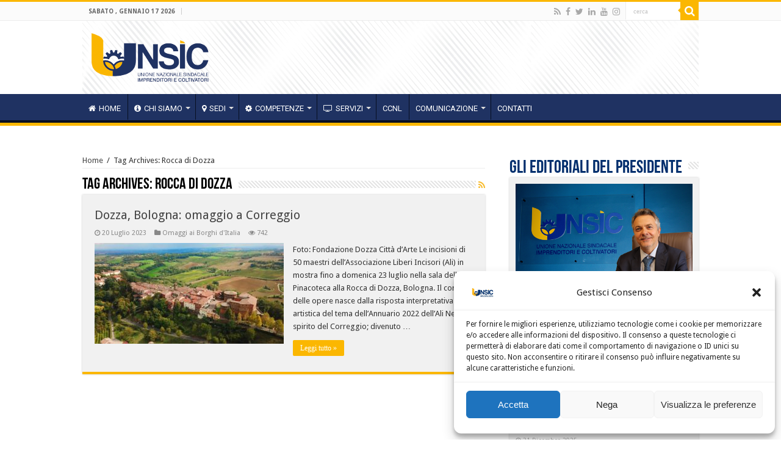

--- FILE ---
content_type: text/html; charset=UTF-8
request_url: https://unsic.it/tag/rocca-di-dozza/
body_size: 96432
content:
<!DOCTYPE html>
<html lang="it-IT" prefix="og: http://ogp.me/ns#">
<head>
<meta charset="UTF-8" />
<link rel="profile" href="https://gmpg.org/xfn/11" />
<link rel="pingback" href="https://unsic.it/xmlrpc.php" />
<meta name='robots' content='index, follow, max-image-preview:large, max-snippet:-1, max-video-preview:-1' />

	<!-- This site is optimized with the Yoast SEO plugin v23.0 - https://yoast.com/wordpress/plugins/seo/ -->
	<title>Rocca di Dozza Archivi - UNSIC - Unione Nazionale Sindacale Imprenditori e Coltivatori</title>
	<link rel="canonical" href="https://unsic.it/tag/rocca-di-dozza/" />
	<meta property="og:locale" content="it_IT" />
	<meta property="og:type" content="article" />
	<meta property="og:title" content="Rocca di Dozza Archivi - UNSIC - Unione Nazionale Sindacale Imprenditori e Coltivatori" />
	<meta property="og:url" content="https://unsic.it/tag/rocca-di-dozza/" />
	<meta property="og:site_name" content="UNSIC - Unione Nazionale Sindacale Imprenditori e Coltivatori" />
	<meta name="twitter:card" content="summary_large_image" />
	<script type="application/ld+json" class="yoast-schema-graph">{"@context":"https://schema.org","@graph":[{"@type":"CollectionPage","@id":"https://unsic.it/tag/rocca-di-dozza/","url":"https://unsic.it/tag/rocca-di-dozza/","name":"Rocca di Dozza Archivi - UNSIC - Unione Nazionale Sindacale Imprenditori e Coltivatori","isPartOf":{"@id":"https://unsic.it/#website"},"primaryImageOfPage":{"@id":"https://unsic.it/tag/rocca-di-dozza/#primaryimage"},"image":{"@id":"https://unsic.it/tag/rocca-di-dozza/#primaryimage"},"thumbnailUrl":"https://unsic.it/wp-content/uploads/2023/07/pbo2019dozzarocca_di_dozzac30765fondazione_dozza_citta_d.jpg","breadcrumb":{"@id":"https://unsic.it/tag/rocca-di-dozza/#breadcrumb"},"inLanguage":"it-IT"},{"@type":"ImageObject","inLanguage":"it-IT","@id":"https://unsic.it/tag/rocca-di-dozza/#primaryimage","url":"https://unsic.it/wp-content/uploads/2023/07/pbo2019dozzarocca_di_dozzac30765fondazione_dozza_citta_d.jpg","contentUrl":"https://unsic.it/wp-content/uploads/2023/07/pbo2019dozzarocca_di_dozzac30765fondazione_dozza_citta_d.jpg","width":1066,"height":800},{"@type":"BreadcrumbList","@id":"https://unsic.it/tag/rocca-di-dozza/#breadcrumb","itemListElement":[{"@type":"ListItem","position":1,"name":"Home","item":"https://unsic.it/"},{"@type":"ListItem","position":2,"name":"Rocca di Dozza"}]},{"@type":"WebSite","@id":"https://unsic.it/#website","url":"https://unsic.it/","name":"UNSIC - Unione Nazionale Sindacale Imprenditori e Coltivatori","description":"","potentialAction":[{"@type":"SearchAction","target":{"@type":"EntryPoint","urlTemplate":"https://unsic.it/?s={search_term_string}"},"query-input":"required name=search_term_string"}],"inLanguage":"it-IT"}]}</script>
	<!-- / Yoast SEO plugin. -->


<link rel='dns-prefetch' href='//fonts.googleapis.com' />
<link rel="alternate" type="application/rss+xml" title="UNSIC - Unione Nazionale Sindacale Imprenditori e Coltivatori &raquo; Feed" href="https://unsic.it/feed/" />
<link rel="alternate" type="application/rss+xml" title="UNSIC - Unione Nazionale Sindacale Imprenditori e Coltivatori &raquo; Rocca di Dozza Feed del tag" href="https://unsic.it/tag/rocca-di-dozza/feed/" />
<script type="text/javascript">
/* <![CDATA[ */
window._wpemojiSettings = {"baseUrl":"https:\/\/s.w.org\/images\/core\/emoji\/15.0.3\/72x72\/","ext":".png","svgUrl":"https:\/\/s.w.org\/images\/core\/emoji\/15.0.3\/svg\/","svgExt":".svg","source":{"concatemoji":"https:\/\/unsic.it\/wp-includes\/js\/wp-emoji-release.min.js"}};
/*! This file is auto-generated */
!function(i,n){var o,s,e;function c(e){try{var t={supportTests:e,timestamp:(new Date).valueOf()};sessionStorage.setItem(o,JSON.stringify(t))}catch(e){}}function p(e,t,n){e.clearRect(0,0,e.canvas.width,e.canvas.height),e.fillText(t,0,0);var t=new Uint32Array(e.getImageData(0,0,e.canvas.width,e.canvas.height).data),r=(e.clearRect(0,0,e.canvas.width,e.canvas.height),e.fillText(n,0,0),new Uint32Array(e.getImageData(0,0,e.canvas.width,e.canvas.height).data));return t.every(function(e,t){return e===r[t]})}function u(e,t,n){switch(t){case"flag":return n(e,"\ud83c\udff3\ufe0f\u200d\u26a7\ufe0f","\ud83c\udff3\ufe0f\u200b\u26a7\ufe0f")?!1:!n(e,"\ud83c\uddfa\ud83c\uddf3","\ud83c\uddfa\u200b\ud83c\uddf3")&&!n(e,"\ud83c\udff4\udb40\udc67\udb40\udc62\udb40\udc65\udb40\udc6e\udb40\udc67\udb40\udc7f","\ud83c\udff4\u200b\udb40\udc67\u200b\udb40\udc62\u200b\udb40\udc65\u200b\udb40\udc6e\u200b\udb40\udc67\u200b\udb40\udc7f");case"emoji":return!n(e,"\ud83d\udc26\u200d\u2b1b","\ud83d\udc26\u200b\u2b1b")}return!1}function f(e,t,n){var r="undefined"!=typeof WorkerGlobalScope&&self instanceof WorkerGlobalScope?new OffscreenCanvas(300,150):i.createElement("canvas"),a=r.getContext("2d",{willReadFrequently:!0}),o=(a.textBaseline="top",a.font="600 32px Arial",{});return e.forEach(function(e){o[e]=t(a,e,n)}),o}function t(e){var t=i.createElement("script");t.src=e,t.defer=!0,i.head.appendChild(t)}"undefined"!=typeof Promise&&(o="wpEmojiSettingsSupports",s=["flag","emoji"],n.supports={everything:!0,everythingExceptFlag:!0},e=new Promise(function(e){i.addEventListener("DOMContentLoaded",e,{once:!0})}),new Promise(function(t){var n=function(){try{var e=JSON.parse(sessionStorage.getItem(o));if("object"==typeof e&&"number"==typeof e.timestamp&&(new Date).valueOf()<e.timestamp+604800&&"object"==typeof e.supportTests)return e.supportTests}catch(e){}return null}();if(!n){if("undefined"!=typeof Worker&&"undefined"!=typeof OffscreenCanvas&&"undefined"!=typeof URL&&URL.createObjectURL&&"undefined"!=typeof Blob)try{var e="postMessage("+f.toString()+"("+[JSON.stringify(s),u.toString(),p.toString()].join(",")+"));",r=new Blob([e],{type:"text/javascript"}),a=new Worker(URL.createObjectURL(r),{name:"wpTestEmojiSupports"});return void(a.onmessage=function(e){c(n=e.data),a.terminate(),t(n)})}catch(e){}c(n=f(s,u,p))}t(n)}).then(function(e){for(var t in e)n.supports[t]=e[t],n.supports.everything=n.supports.everything&&n.supports[t],"flag"!==t&&(n.supports.everythingExceptFlag=n.supports.everythingExceptFlag&&n.supports[t]);n.supports.everythingExceptFlag=n.supports.everythingExceptFlag&&!n.supports.flag,n.DOMReady=!1,n.readyCallback=function(){n.DOMReady=!0}}).then(function(){return e}).then(function(){var e;n.supports.everything||(n.readyCallback(),(e=n.source||{}).concatemoji?t(e.concatemoji):e.wpemoji&&e.twemoji&&(t(e.twemoji),t(e.wpemoji)))}))}((window,document),window._wpemojiSettings);
/* ]]> */
</script>
<style id='wp-emoji-styles-inline-css' type='text/css'>

	img.wp-smiley, img.emoji {
		display: inline !important;
		border: none !important;
		box-shadow: none !important;
		height: 1em !important;
		width: 1em !important;
		margin: 0 0.07em !important;
		vertical-align: -0.1em !important;
		background: none !important;
		padding: 0 !important;
	}
</style>
<link rel='stylesheet' id='wp-block-library-css' href='https://unsic.it/wp-includes/css/dist/block-library/style.min.css' type='text/css' media='all' />
<style id='classic-theme-styles-inline-css' type='text/css'>
/*! This file is auto-generated */
.wp-block-button__link{color:#fff;background-color:#32373c;border-radius:9999px;box-shadow:none;text-decoration:none;padding:calc(.667em + 2px) calc(1.333em + 2px);font-size:1.125em}.wp-block-file__button{background:#32373c;color:#fff;text-decoration:none}
</style>
<style id='global-styles-inline-css' type='text/css'>
:root{--wp--preset--aspect-ratio--square: 1;--wp--preset--aspect-ratio--4-3: 4/3;--wp--preset--aspect-ratio--3-4: 3/4;--wp--preset--aspect-ratio--3-2: 3/2;--wp--preset--aspect-ratio--2-3: 2/3;--wp--preset--aspect-ratio--16-9: 16/9;--wp--preset--aspect-ratio--9-16: 9/16;--wp--preset--color--black: #000000;--wp--preset--color--cyan-bluish-gray: #abb8c3;--wp--preset--color--white: #ffffff;--wp--preset--color--pale-pink: #f78da7;--wp--preset--color--vivid-red: #cf2e2e;--wp--preset--color--luminous-vivid-orange: #ff6900;--wp--preset--color--luminous-vivid-amber: #fcb900;--wp--preset--color--light-green-cyan: #7bdcb5;--wp--preset--color--vivid-green-cyan: #00d084;--wp--preset--color--pale-cyan-blue: #8ed1fc;--wp--preset--color--vivid-cyan-blue: #0693e3;--wp--preset--color--vivid-purple: #9b51e0;--wp--preset--gradient--vivid-cyan-blue-to-vivid-purple: linear-gradient(135deg,rgba(6,147,227,1) 0%,rgb(155,81,224) 100%);--wp--preset--gradient--light-green-cyan-to-vivid-green-cyan: linear-gradient(135deg,rgb(122,220,180) 0%,rgb(0,208,130) 100%);--wp--preset--gradient--luminous-vivid-amber-to-luminous-vivid-orange: linear-gradient(135deg,rgba(252,185,0,1) 0%,rgba(255,105,0,1) 100%);--wp--preset--gradient--luminous-vivid-orange-to-vivid-red: linear-gradient(135deg,rgba(255,105,0,1) 0%,rgb(207,46,46) 100%);--wp--preset--gradient--very-light-gray-to-cyan-bluish-gray: linear-gradient(135deg,rgb(238,238,238) 0%,rgb(169,184,195) 100%);--wp--preset--gradient--cool-to-warm-spectrum: linear-gradient(135deg,rgb(74,234,220) 0%,rgb(151,120,209) 20%,rgb(207,42,186) 40%,rgb(238,44,130) 60%,rgb(251,105,98) 80%,rgb(254,248,76) 100%);--wp--preset--gradient--blush-light-purple: linear-gradient(135deg,rgb(255,206,236) 0%,rgb(152,150,240) 100%);--wp--preset--gradient--blush-bordeaux: linear-gradient(135deg,rgb(254,205,165) 0%,rgb(254,45,45) 50%,rgb(107,0,62) 100%);--wp--preset--gradient--luminous-dusk: linear-gradient(135deg,rgb(255,203,112) 0%,rgb(199,81,192) 50%,rgb(65,88,208) 100%);--wp--preset--gradient--pale-ocean: linear-gradient(135deg,rgb(255,245,203) 0%,rgb(182,227,212) 50%,rgb(51,167,181) 100%);--wp--preset--gradient--electric-grass: linear-gradient(135deg,rgb(202,248,128) 0%,rgb(113,206,126) 100%);--wp--preset--gradient--midnight: linear-gradient(135deg,rgb(2,3,129) 0%,rgb(40,116,252) 100%);--wp--preset--font-size--small: 13px;--wp--preset--font-size--medium: 20px;--wp--preset--font-size--large: 36px;--wp--preset--font-size--x-large: 42px;--wp--preset--spacing--20: 0.44rem;--wp--preset--spacing--30: 0.67rem;--wp--preset--spacing--40: 1rem;--wp--preset--spacing--50: 1.5rem;--wp--preset--spacing--60: 2.25rem;--wp--preset--spacing--70: 3.38rem;--wp--preset--spacing--80: 5.06rem;--wp--preset--shadow--natural: 6px 6px 9px rgba(0, 0, 0, 0.2);--wp--preset--shadow--deep: 12px 12px 50px rgba(0, 0, 0, 0.4);--wp--preset--shadow--sharp: 6px 6px 0px rgba(0, 0, 0, 0.2);--wp--preset--shadow--outlined: 6px 6px 0px -3px rgba(255, 255, 255, 1), 6px 6px rgba(0, 0, 0, 1);--wp--preset--shadow--crisp: 6px 6px 0px rgba(0, 0, 0, 1);}:where(.is-layout-flex){gap: 0.5em;}:where(.is-layout-grid){gap: 0.5em;}body .is-layout-flex{display: flex;}.is-layout-flex{flex-wrap: wrap;align-items: center;}.is-layout-flex > :is(*, div){margin: 0;}body .is-layout-grid{display: grid;}.is-layout-grid > :is(*, div){margin: 0;}:where(.wp-block-columns.is-layout-flex){gap: 2em;}:where(.wp-block-columns.is-layout-grid){gap: 2em;}:where(.wp-block-post-template.is-layout-flex){gap: 1.25em;}:where(.wp-block-post-template.is-layout-grid){gap: 1.25em;}.has-black-color{color: var(--wp--preset--color--black) !important;}.has-cyan-bluish-gray-color{color: var(--wp--preset--color--cyan-bluish-gray) !important;}.has-white-color{color: var(--wp--preset--color--white) !important;}.has-pale-pink-color{color: var(--wp--preset--color--pale-pink) !important;}.has-vivid-red-color{color: var(--wp--preset--color--vivid-red) !important;}.has-luminous-vivid-orange-color{color: var(--wp--preset--color--luminous-vivid-orange) !important;}.has-luminous-vivid-amber-color{color: var(--wp--preset--color--luminous-vivid-amber) !important;}.has-light-green-cyan-color{color: var(--wp--preset--color--light-green-cyan) !important;}.has-vivid-green-cyan-color{color: var(--wp--preset--color--vivid-green-cyan) !important;}.has-pale-cyan-blue-color{color: var(--wp--preset--color--pale-cyan-blue) !important;}.has-vivid-cyan-blue-color{color: var(--wp--preset--color--vivid-cyan-blue) !important;}.has-vivid-purple-color{color: var(--wp--preset--color--vivid-purple) !important;}.has-black-background-color{background-color: var(--wp--preset--color--black) !important;}.has-cyan-bluish-gray-background-color{background-color: var(--wp--preset--color--cyan-bluish-gray) !important;}.has-white-background-color{background-color: var(--wp--preset--color--white) !important;}.has-pale-pink-background-color{background-color: var(--wp--preset--color--pale-pink) !important;}.has-vivid-red-background-color{background-color: var(--wp--preset--color--vivid-red) !important;}.has-luminous-vivid-orange-background-color{background-color: var(--wp--preset--color--luminous-vivid-orange) !important;}.has-luminous-vivid-amber-background-color{background-color: var(--wp--preset--color--luminous-vivid-amber) !important;}.has-light-green-cyan-background-color{background-color: var(--wp--preset--color--light-green-cyan) !important;}.has-vivid-green-cyan-background-color{background-color: var(--wp--preset--color--vivid-green-cyan) !important;}.has-pale-cyan-blue-background-color{background-color: var(--wp--preset--color--pale-cyan-blue) !important;}.has-vivid-cyan-blue-background-color{background-color: var(--wp--preset--color--vivid-cyan-blue) !important;}.has-vivid-purple-background-color{background-color: var(--wp--preset--color--vivid-purple) !important;}.has-black-border-color{border-color: var(--wp--preset--color--black) !important;}.has-cyan-bluish-gray-border-color{border-color: var(--wp--preset--color--cyan-bluish-gray) !important;}.has-white-border-color{border-color: var(--wp--preset--color--white) !important;}.has-pale-pink-border-color{border-color: var(--wp--preset--color--pale-pink) !important;}.has-vivid-red-border-color{border-color: var(--wp--preset--color--vivid-red) !important;}.has-luminous-vivid-orange-border-color{border-color: var(--wp--preset--color--luminous-vivid-orange) !important;}.has-luminous-vivid-amber-border-color{border-color: var(--wp--preset--color--luminous-vivid-amber) !important;}.has-light-green-cyan-border-color{border-color: var(--wp--preset--color--light-green-cyan) !important;}.has-vivid-green-cyan-border-color{border-color: var(--wp--preset--color--vivid-green-cyan) !important;}.has-pale-cyan-blue-border-color{border-color: var(--wp--preset--color--pale-cyan-blue) !important;}.has-vivid-cyan-blue-border-color{border-color: var(--wp--preset--color--vivid-cyan-blue) !important;}.has-vivid-purple-border-color{border-color: var(--wp--preset--color--vivid-purple) !important;}.has-vivid-cyan-blue-to-vivid-purple-gradient-background{background: var(--wp--preset--gradient--vivid-cyan-blue-to-vivid-purple) !important;}.has-light-green-cyan-to-vivid-green-cyan-gradient-background{background: var(--wp--preset--gradient--light-green-cyan-to-vivid-green-cyan) !important;}.has-luminous-vivid-amber-to-luminous-vivid-orange-gradient-background{background: var(--wp--preset--gradient--luminous-vivid-amber-to-luminous-vivid-orange) !important;}.has-luminous-vivid-orange-to-vivid-red-gradient-background{background: var(--wp--preset--gradient--luminous-vivid-orange-to-vivid-red) !important;}.has-very-light-gray-to-cyan-bluish-gray-gradient-background{background: var(--wp--preset--gradient--very-light-gray-to-cyan-bluish-gray) !important;}.has-cool-to-warm-spectrum-gradient-background{background: var(--wp--preset--gradient--cool-to-warm-spectrum) !important;}.has-blush-light-purple-gradient-background{background: var(--wp--preset--gradient--blush-light-purple) !important;}.has-blush-bordeaux-gradient-background{background: var(--wp--preset--gradient--blush-bordeaux) !important;}.has-luminous-dusk-gradient-background{background: var(--wp--preset--gradient--luminous-dusk) !important;}.has-pale-ocean-gradient-background{background: var(--wp--preset--gradient--pale-ocean) !important;}.has-electric-grass-gradient-background{background: var(--wp--preset--gradient--electric-grass) !important;}.has-midnight-gradient-background{background: var(--wp--preset--gradient--midnight) !important;}.has-small-font-size{font-size: var(--wp--preset--font-size--small) !important;}.has-medium-font-size{font-size: var(--wp--preset--font-size--medium) !important;}.has-large-font-size{font-size: var(--wp--preset--font-size--large) !important;}.has-x-large-font-size{font-size: var(--wp--preset--font-size--x-large) !important;}
:where(.wp-block-post-template.is-layout-flex){gap: 1.25em;}:where(.wp-block-post-template.is-layout-grid){gap: 1.25em;}
:where(.wp-block-columns.is-layout-flex){gap: 2em;}:where(.wp-block-columns.is-layout-grid){gap: 2em;}
:root :where(.wp-block-pullquote){font-size: 1.5em;line-height: 1.6;}
</style>
<link rel='stylesheet' id='wpslider-frontend-css' href='https://unsic.it/wp-content/plugins/Unsic%20slider%203.0/assets/css/frontend.css' type='text/css' media='all' />
<link rel='stylesheet' id='contact-form-7-css' href='https://unsic.it/wp-content/plugins/contact-form-7/includes/css/styles.css' type='text/css' media='all' />
<link rel='stylesheet' id='taqyeem-buttons-style-css' href='https://unsic.it/wp-content/plugins/taqyeem-buttons/assets/style.css' type='text/css' media='all' />
<link rel='stylesheet' id='taqyeem-style-css' href='https://unsic.it/wp-content/plugins/taqyeem/style.css' type='text/css' media='all' />
<link rel='stylesheet' id='wpsl-styles-css' href='https://unsic.it/wp-content/plugins/wp-store-locator/css/styles.min.css' type='text/css' media='all' />
<link rel='stylesheet' id='cmplz-general-css' href='https://unsic.it/wp-content/plugins/complianz-gdpr/assets/css/cookieblocker.min.css' type='text/css' media='all' />
<link rel='stylesheet' id='spu-public-css-css' href='https://unsic.it/wp-content/plugins/popups/public/assets/css/public.css' type='text/css' media='all' />
<link rel='stylesheet' id='tie-style-css' href='https://unsic.it/wp-content/themes/sahifa/style.css' type='text/css' media='all' />
<link rel='stylesheet' id='tie-ilightbox-skin-css' href='https://unsic.it/wp-content/themes/sahifa/css/ilightbox/dark-skin/skin.css' type='text/css' media='all' />
<link rel='stylesheet' id='Droid+Sans-css' href='https://fonts.googleapis.com/css?family=Droid+Sans%3Aregular%2C700' type='text/css' media='all' />
<link rel='stylesheet' id='Roboto-css' href='https://fonts.googleapis.com/css?family=Roboto%3A100%2C100italic%2C300%2C300italic%2Cregular%2Citalic%2C500%2C500italic%2C700%2C700italic%2C900%2C900italic' type='text/css' media='all' />
<link rel='stylesheet' id='newsletter-css' href='https://unsic.it/wp-content/plugins/newsletter/style.css' type='text/css' media='all' />
<link rel='stylesheet' id='__EPYT__style-css' href='https://unsic.it/wp-content/plugins/youtube-embed-plus/styles/ytprefs.min.css' type='text/css' media='all' />
<style id='__EPYT__style-inline-css' type='text/css'>

                .epyt-gallery-thumb {
                        width: 33.333%;
                }
                
                         @media (min-width:0px) and (max-width: 767px) {
                            .epyt-gallery-rowbreak {
                                display: none;
                            }
                            .epyt-gallery-allthumbs[class*="epyt-cols"] .epyt-gallery-thumb {
                                width: 100% !important;
                            }
                          }
</style>
<script type="text/javascript" id="real3d-flipbook-global-js-extra">
/* <![CDATA[ */
var flipbookOptions_global = {"pages":[],"pdfUrl":"","printPdfUrl":"","tableOfContent":[],"id":"","bookId":"","date":"","lightboxThumbnailUrl":"","mode":"normal","viewMode":"webgl","pageTextureSize":"3000","pageTextureSizeSmall":"1500","pageTextureSizeMobile":"","pageTextureSizeMobileSmall":"1000","minPixelRatio":"1","pdfTextLayer":"true","zoomMin":"0.9","zoomStep":"2","zoomSize":"","zoomReset":"false","doubleClickZoom":"true","pageDrag":"true","singlePageMode":"false","pageFlipDuration":"1","sound":"true","startPage":"1","pageNumberOffset":"0","deeplinking":{"enabled":"false","prefix":""},"responsiveView":"true","responsiveViewTreshold":"768","responsiveViewRatio":"1","cover":"true","backCover":"true","scaleCover":"false","pageCaptions":"false","height":"400","responsiveHeight":"true","containerRatio":"","thumbnailsOnStart":"false","contentOnStart":"false","searchOnStart":"","searchResultsThumbs":"false","tableOfContentCloseOnClick":"true","thumbsCloseOnClick":"true","autoplayOnStart":"false","autoplayInterval":"3000","autoplayLoop":"true","autoplayStartPage":"1","rightToLeft":"false","pageWidth":"","pageHeight":"","thumbSize":"130","logoImg":"","logoUrl":"","logoUrlTarget":"","logoCSS":"position:absolute;left:0;top:0;","menuSelector":"","zIndex":"auto","preloaderText":"","googleAnalyticsTrackingCode":"","pdfBrowserViewerIfIE":"false","modeMobile":"","viewModeMobile":"","aspectMobile":"","aspectRatioMobile":"0.71","singlePageModeIfMobile":"false","logoHideOnMobile":"false","mobile":{"thumbnailsOnStart":"false","contentOnStart":"false","pagesInMemory":"6","bitmapResizeHeight":"","bitmapResizeQuality":"","currentPage":{"enabled":"false"},"pdfUrl":""},"lightboxCssClass":"","lightboxLink":"","lightboxLinkNewWindow":"true","lightboxBackground":"rgb(81, 85, 88)","lightboxBackgroundPattern":"","lightboxBackgroundImage":"","lightboxContainerCSS":"display:inline-block;padding:10px;","lightboxThumbnailHeight":"300","lightboxThumbnailUrlCSS":"display:block;","lightboxThumbnailInfo":"false","lightboxThumbnailInfoText":"","lightboxThumbnailInfoCSS":"top: 0;  width: 100%; height: 100%; font-size: 16px; color: #000; background: rgba(255,255,255,.8); ","showTitle":"false","showDate":"false","hideThumbnail":"false","lightboxText":"","lightboxTextCSS":"display:block;","lightboxTextPosition":"top","lightBoxOpened":"false","lightBoxFullscreen":"false","lightboxStartPage":"","lightboxMarginV":"0","lightboxMarginH":"0","lights":"true","lightPositionX":"0","lightPositionY":"150","lightPositionZ":"1400","lightIntensity":"0.6","shadows":"true","shadowMapSize":"2048","shadowOpacity":"0.2","shadowDistance":"15","pageHardness":"2","coverHardness":"2","pageRoughness":"1","pageMetalness":"0","pageSegmentsW":"6","pageSegmentsH":"1","pagesInMemory":"20","bitmapResizeHeight":"","bitmapResizeQuality":"","pageMiddleShadowSize":"4","pageMiddleShadowColorL":"#7F7F7F","pageMiddleShadowColorR":"#AAAAAA","antialias":"false","pan":"0","tilt":"0","rotateCameraOnMouseDrag":"true","panMax":"20","panMin":"-20","tiltMax":"0","tiltMin":"0","currentPage":{"enabled":"true","title":"Current page","hAlign":"left","vAlign":"top"},"btnAutoplay":{"enabled":"true","title":"Autoplay"},"btnNext":{"enabled":"true","title":"Next Page"},"btnLast":{"enabled":"false","title":"Last Page"},"btnPrev":{"enabled":"true","title":"Previous Page"},"btnFirst":{"enabled":"false","title":"First Page"},"btnZoomIn":{"enabled":"true","title":"Zoom in"},"btnZoomOut":{"enabled":"true","title":"Zoom out"},"btnToc":{"enabled":"true","title":"Table of Contents"},"btnThumbs":{"enabled":"true","title":"Pages"},"btnShare":{"enabled":"true","title":"Share"},"btnNotes":{"enabled":"false","title":"Notes"},"btnDownloadPages":{"enabled":"false","url":"","title":"Download pages"},"btnDownloadPdf":{"enabled":"true","url":"","title":"Download PDF","forceDownload":"true","openInNewWindow":"true"},"btnSound":{"enabled":"true","title":"Sound"},"btnExpand":{"enabled":"true","title":"Toggle fullscreen"},"btnSingle":{"enabled":"true","title":"Toggle single page"},"btnSearch":{"enabled":"false","title":"Search"},"search":{"enabled":"false","title":"Search"},"btnBookmark":{"enabled":"false","title":"Bookmark"},"btnPrint":{"enabled":"true","title":"Print"},"btnTools":{"enabled":"true","title":"Tools"},"btnClose":{"enabled":"true","title":"Close"},"whatsapp":{"enabled":"true"},"twitter":{"enabled":"true"},"facebook":{"enabled":"true"},"pinterest":{"enabled":"true"},"email":{"enabled":"true"},"linkedin":{"enabled":"true"},"digg":{"enabled":"false"},"reddit":{"enabled":"false"},"shareUrl":"","shareTitle":"","shareImage":"","layout":"1","icons":"FontAwesome","skin":"light","useFontAwesome5":"true","sideNavigationButtons":"true","menuNavigationButtons":"false","backgroundColor":"rgb(81, 85, 88)","backgroundPattern":"","backgroundImage":"","backgroundTransparent":"false","menuBackground":"","menuShadow":"","menuMargin":"0","menuPadding":"0","menuOverBook":"false","menuFloating":"false","menuTransparent":"false","menu2Background":"","menu2Shadow":"","menu2Margin":"0","menu2Padding":"0","menu2OverBook":"true","menu2Floating":"false","menu2Transparent":"true","skinColor":"","skinBackground":"","hideMenu":"false","menuAlignHorizontal":"center","btnColor":"","btnColorHover":"","btnBackground":"none","btnRadius":"0","btnMargin":"0","btnSize":"18","btnPaddingV":"10","btnPaddingH":"10","btnShadow":"","btnTextShadow":"","btnBorder":"","arrowColor":"#fff","arrowColorHover":"#fff","arrowBackground":"rgba(0,0,0,0)","arrowBackgroundHover":"rgba(0, 0, 0, .15)","arrowRadius":"4","arrowMargin":"4","arrowSize":"40","arrowPadding":"10","arrowTextShadow":"0px 0px 1px rgba(0, 0, 0, 1)","arrowBorder":"","closeBtnColorHover":"#FFF","closeBtnBackground":"rgba(0,0,0,.4)","closeBtnRadius":"0","closeBtnMargin":"0","closeBtnSize":"20","closeBtnPadding":"5","closeBtnTextShadow":"","closeBtnBorder":"","floatingBtnColor":"","floatingBtnColorHover":"","floatingBtnBackground":"","floatingBtnBackgroundHover":"","floatingBtnRadius":"","floatingBtnMargin":"","floatingBtnSize":"","floatingBtnPadding":"","floatingBtnShadow":"","floatingBtnTextShadow":"","floatingBtnBorder":"","currentPageMarginV":"5","currentPageMarginH":"5","arrowsAlwaysEnabledForNavigation":"true","arrowsDisabledNotFullscreen":"true","touchSwipeEnabled":"true","fitToWidth":"false","rightClickEnabled":"true","linkColor":"rgba(0, 0, 0, 0)","linkColorHover":"rgba(255, 255, 0, 1)","linkOpacity":"0.4","linkTarget":"_blank","pdfAutoLinks":"false","disableRange":"false","strings":{"print":"Print","printLeftPage":"Print left page","printRightPage":"Print right page","printCurrentPage":"Print current page","printAllPages":"Print all pages","download":"Download","downloadLeftPage":"Download left page","downloadRightPage":"Download right page","downloadCurrentPage":"Download current page","downloadAllPages":"Download all pages","bookmarks":"Bookmarks","bookmarkLeftPage":"Bookmark left page","bookmarkRightPage":"Bookmark right page","bookmarkCurrentPage":"Bookmark current page","search":"Search","findInDocument":"Find in document","pagesFoundContaining":"pages found containing","noMatches":"No matches","matchesFound":"matches found","page":"Page","matches":"matches","thumbnails":"Thumbnails","tableOfContent":"Table of Contents","share":"Share","pressEscToClose":"Press ESC to close","password":"Password","addNote":"Add note","typeInYourNote":"Type in your note..."},"access":"free","backgroundMusic":"","cornerCurl":"false","pdfTools":{"pageHeight":1500,"thumbHeight":200,"quality":0.8,"textLayer":"true","autoConvert":"true"},"slug":"","convertPDFLinks":"true","convertPDFLinksWithClass":"","convertPDFLinksWithoutClass":"","overridePDFEmbedder":"true","overrideDflip":"true","overrideWonderPDFEmbed":"true","override3DFlipBook":"true","overridePDFjsViewer":"true","resumeReading":"false","previewPages":"","previewMode":""};
/* ]]> */
</script>
<script type="text/javascript" src="https://unsic.it/wp-includes/js/jquery/jquery.min.js" id="jquery-core-js"></script>
<script type="text/javascript" src="https://unsic.it/wp-includes/js/jquery/jquery-migrate.min.js" id="jquery-migrate-js"></script>
<script type="text/javascript" src="https://unsic.it/wp-content/plugins/taqyeem/js/tie.js" id="taqyeem-main-js"></script>
<script type="text/javascript" id="__ytprefs__-js-extra">
/* <![CDATA[ */
var _EPYT_ = {"ajaxurl":"https:\/\/unsic.it\/wp-admin\/admin-ajax.php","security":"798206bff9","gallery_scrolloffset":"20","eppathtoscripts":"https:\/\/unsic.it\/wp-content\/plugins\/youtube-embed-plus\/scripts\/","eppath":"https:\/\/unsic.it\/wp-content\/plugins\/youtube-embed-plus\/","epresponsiveselector":"[\"iframe.__youtube_prefs_widget__\"]","epdovol":"1","version":"14.2.1.2","evselector":"iframe.__youtube_prefs__[src], iframe[src*=\"youtube.com\/embed\/\"], iframe[src*=\"youtube-nocookie.com\/embed\/\"]","ajax_compat":"","maxres_facade":"eager","ytapi_load":"light","pause_others":"","stopMobileBuffer":"1","facade_mode":"","not_live_on_channel":"","vi_active":"","vi_js_posttypes":[]};
/* ]]> */
</script>
<script type="text/javascript" src="https://unsic.it/wp-content/plugins/youtube-embed-plus/scripts/ytprefs.min.js" id="__ytprefs__-js"></script>
<link rel="https://api.w.org/" href="https://unsic.it/wp-json/" /><link rel="alternate" title="JSON" type="application/json" href="https://unsic.it/wp-json/wp/v2/tags/9652" /><link rel="EditURI" type="application/rsd+xml" title="RSD" href="https://unsic.it/xmlrpc.php?rsd" />
<meta name="generator" content="WordPress 6.6.4" />
		<script type="text/javascript">
				(function(c,l,a,r,i,t,y){
					c[a]=c[a]||function(){(c[a].q=c[a].q||[]).push(arguments)};t=l.createElement(r);t.async=1;
					t.src="https://www.clarity.ms/tag/"+i+"?ref=wordpress";y=l.getElementsByTagName(r)[0];y.parentNode.insertBefore(t,y);
				})(window, document, "clarity", "script", "gisd57auj8");
		</script>
		<script type='text/javascript'>
/* <![CDATA[ */
var taqyeem = {"ajaxurl":"https://unsic.it/wp-admin/admin-ajax.php" , "your_rating":"Your Rating:"};
/* ]]> */
</script>
<style type="text/css" media="screen">

</style>
			<style>.cmplz-hidden {
					display: none !important;
				}</style><link rel="shortcut icon" href="https://unsic.it/wp-content/uploads/2019/04/favicon.ico" title="Favicon" />
<!--[if IE]>
<script type="text/javascript">jQuery(document).ready(function (){ jQuery(".menu-item").has("ul").children("a").attr("aria-haspopup", "true");});</script>
<![endif]-->
<!--[if lt IE 9]>
<script src="https://unsic.it/wp-content/themes/sahifa/js/html5.js"></script>
<script src="https://unsic.it/wp-content/themes/sahifa/js/selectivizr-min.js"></script>
<![endif]-->
<!--[if IE 9]>
<link rel="stylesheet" type="text/css" media="all" href="https://unsic.it/wp-content/themes/sahifa/css/ie9.css" />
<![endif]-->
<!--[if IE 8]>
<link rel="stylesheet" type="text/css" media="all" href="https://unsic.it/wp-content/themes/sahifa/css/ie8.css" />
<![endif]-->
<!--[if IE 7]>
<link rel="stylesheet" type="text/css" media="all" href="https://unsic.it/wp-content/themes/sahifa/css/ie7.css" />
<![endif]-->


<meta name="viewport" content="width=device-width, initial-scale=1.0" />
<link rel="apple-touch-icon-precomposed" sizes="144x144" href="https://unsic.it/wp-content/uploads/2019/04/android-icon-144x144.png" />
<link rel="apple-touch-icon-precomposed" sizes="120x120" href="https://unsic.it/wp-content/uploads/2019/04/apple-icon-120x120.png" />
<link rel="apple-touch-icon-precomposed" sizes="72x72" href="https://unsic.it/wp-content/uploads/2019/04/apple-icon-72x72.png" />
<link rel="apple-touch-icon-precomposed" href="https://unsic.it/wp-content/uploads/2019/04/apple-icon-57x57.png" />

<!-- Global site tag (gtag.js) - Google Analytics -->
<script async src="https://www.googletagmanager.com/gtag/js?id=UA-78410931-1"></script>
<script>
  window.dataLayer = window.dataLayer || [];
  function gtag(){dataLayer.push(arguments);}
  gtag('js', new Date());

  gtag('config', 'UA-78410931-1');
</script>


<style type="text/css" media="screen">

body{
	font-family: 'Droid Sans';
}

#main-nav, #main-nav ul li a{
	font-family: 'Roboto';
	font-weight: normal;
	font-style: normal;
}

#main-nav,
.cat-box-content,
#sidebar .widget-container,
.post-listing,
#commentform {
	border-bottom-color: #fbb701;
}

.search-block .search-button,
#topcontrol,
#main-nav ul li.current-menu-item a,
#main-nav ul li.current-menu-item a:hover,
#main-nav ul li.current_page_parent a,
#main-nav ul li.current_page_parent a:hover,
#main-nav ul li.current-menu-parent a,
#main-nav ul li.current-menu-parent a:hover,
#main-nav ul li.current-page-ancestor a,
#main-nav ul li.current-page-ancestor a:hover,
.pagination span.current,
.share-post span.share-text,
.flex-control-paging li a.flex-active,
.ei-slider-thumbs li.ei-slider-element,
.review-percentage .review-item span span,
.review-final-score,
.button,
a.button,
a.more-link,
#main-content input[type="submit"],
.form-submit #submit,
#login-form .login-button,
.widget-feedburner .feedburner-subscribe,
input[type="submit"],
#buddypress button,
#buddypress a.button,
#buddypress input[type=submit],
#buddypress input[type=reset],
#buddypress ul.button-nav li a,
#buddypress div.generic-button a,
#buddypress .comment-reply-link,
#buddypress div.item-list-tabs ul li a span,
#buddypress div.item-list-tabs ul li.selected a,
#buddypress div.item-list-tabs ul li.current a,
#buddypress #members-directory-form div.item-list-tabs ul li.selected span,
#members-list-options a.selected,
#groups-list-options a.selected,
body.dark-skin #buddypress div.item-list-tabs ul li a span,
body.dark-skin #buddypress div.item-list-tabs ul li.selected a,
body.dark-skin #buddypress div.item-list-tabs ul li.current a,
body.dark-skin #members-list-options a.selected,
body.dark-skin #groups-list-options a.selected,
.search-block-large .search-button,
#featured-posts .flex-next:hover,
#featured-posts .flex-prev:hover,
a.tie-cart span.shooping-count,
.woocommerce span.onsale,
.woocommerce-page span.onsale ,
.woocommerce .widget_price_filter .ui-slider .ui-slider-handle,
.woocommerce-page .widget_price_filter .ui-slider .ui-slider-handle,
#check-also-close,
a.post-slideshow-next,
a.post-slideshow-prev,
.widget_price_filter .ui-slider .ui-slider-handle,
.quantity .minus:hover,
.quantity .plus:hover,
.mejs-container .mejs-controls .mejs-time-rail .mejs-time-current,
#reading-position-indicator  {
	background-color:#fbb701;
}

::-webkit-scrollbar-thumb{
	background-color:#fbb701 !important;
}

#theme-footer,
#theme-header,
.top-nav ul li.current-menu-item:before,
#main-nav .menu-sub-content ,
#main-nav ul ul,
#check-also-box {
	border-top-color: #fbb701;
}

.search-block:after {
	border-right-color:#fbb701;
}

body.rtl .search-block:after {
	border-left-color:#fbb701;
}

#main-nav ul > li.menu-item-has-children:hover > a:after,
#main-nav ul > li.mega-menu:hover > a:after {
	border-color:transparent transparent #fbb701;
}

.widget.timeline-posts li a:hover,
.widget.timeline-posts li a:hover span.tie-date {
	color: #fbb701;
}

.widget.timeline-posts li a:hover span.tie-date:before {
	background: #fbb701;
	border-color: #fbb701;
}

#order_review,
#order_review_heading {
	border-color: #fbb701;
}


#main-nav ul li a:hover, #main-nav ul li:hover > a, #main-nav ul :hover > a , #main-nav  ul ul li:hover > a, #main-nav  ul ul :hover > a {
	color: #fbb701;
}
		
#main-nav ul li a, #main-nav ul ul a, #main-nav ul.sub-menu a, #main-nav ul li.current_page_parent ul a, #main-nav ul li.current-menu-item ul a, #main-nav ul li.current-menu-parent ul a, #main-nav ul li.current-page-ancestor ul a {
	color: #ffffff;
}
		
#main-nav ul li.current-menu-item a, #main-nav ul li.current_page_parent a {
	color: #ffffff;
}
		
.footer-widget-top h4 {
	color: #ffffff;
}
		
#theme-footer {
	background-color:#1f3262 !important; 
				}


.cat-box-content, #sidebar .widget-container, .post-listing, .column2 li.first-news, .wide-box li.first-news, #commentform  {
	background-color:#f1f1f1 !important; 
				}

#main-nav {
	background: #1f3262;
	box-shadow: inset -1px -5px 0px -1px #070f21;
}

#main-nav ul ul, #main-nav ul li.mega-menu .mega-menu-block { background-color:#354f8c !important;}

#main-nav ul li {
	border-color: #1f3262;
}

#main-nav ul ul li, #main-nav ul ul li:first-child {
	border-top-color: #1f3262;
}

#main-nav ul li .mega-menu-block ul.sub-menu {
	border-bottom-color: #1f3262;
}

#main-nav ul li a {
	border-left-color: #070f21;
}

#main-nav ul ul li, #main-nav ul ul li:first-child {
	border-bottom-color: #070f21;
}

.main-menu { text-transform:uppercase }
.footer-bottom { background-color:#fbb701; color:#1f3262; }
.footer-bottom a:link, 
.footer-bottom a:visited, 
.footer a:hover { color:#1f3262; text-decoration:underline; }
.flex-control-nav li a { background: #1f3262; }
.flex-control-nav li a:hover { background: #fbb701; }

#wrapper.wide-layout .header-content, 
#wrapper.wide-layout #main-nav ul li.mega-menu .mega-menu-block 
{
background-image: url(https://unsic.it/wp-content/uploads/2019/04/header-1.jpg);
}
</style>

<meta name="generator" content="Powered by WPBakery Page Builder - drag and drop page builder for WordPress."/>
<link rel="icon" href="https://unsic.it/wp-content/uploads/2025/05/cropped-LOGO_U-scaled-1-32x32.jpg" sizes="32x32" />
<link rel="icon" href="https://unsic.it/wp-content/uploads/2025/05/cropped-LOGO_U-scaled-1-192x192.jpg" sizes="192x192" />
<link rel="apple-touch-icon" href="https://unsic.it/wp-content/uploads/2025/05/cropped-LOGO_U-scaled-1-180x180.jpg" />
<meta name="msapplication-TileImage" content="https://unsic.it/wp-content/uploads/2025/05/cropped-LOGO_U-scaled-1-270x270.jpg" />
		<style type="text/css" id="wp-custom-css">
			#main-nav ul li.menu-item-home a {
    background-image: none !important;
    background-repeat: no-repeat !important;
    text-indent: 0;
    width: auto;
}

.post-comments, .epyt-gallery-list {
		display: none !important;
}

.group_items {
	background-color: transparent !important;
}


#text-html-widget-7 h4,#custom_html-3 h4,#categort-posts-widget-2 h4,#custom_html-2 h4 {font-size:30px; color: #002e6d}

.widget h4 {color: #002e6d;}

#custom_html-3 {margin-bottom: 0px;}

#custom_html-30 .widget-top {display: none; margin-bottom: 40px;}

#custom_html-30 {margin-bottom: 50px;}

#categort-posts-widget-2 {margin-bottom: 50px;}

#categort-posts-widget-2 .widget-top {display: none}

#custom_html-2 {margin-bottom: 0px;}

#cf-app .cf-title {
display: none !important;
	}		</style>
		<noscript><style> .wpb_animate_when_almost_visible { opacity: 1; }</style></noscript></head>
<body data-rsssl=1 id="top" class="archive tag tag-rocca-di-dozza tag-9652 lazy-enabled wpb-js-composer js-comp-ver-6.8.0 vc_responsive">

<div class="wrapper-outer">

	<div class="background-cover"></div>

	<aside id="slide-out">

			<div class="search-mobile">
			<form method="get" id="searchform-mobile" action="https://unsic.it/">
				<button class="search-button" type="submit" value="cerca"><i class="fa fa-search"></i></button>
				<input type="text" id="s-mobile" name="s" title="cerca" value="cerca" onfocus="if (this.value == 'cerca') {this.value = '';}" onblur="if (this.value == '') {this.value = 'cerca';}"  />
			</form>
		</div><!-- .search-mobile /-->
	
			<div class="social-icons">
		<a class="ttip-none" title="Rss" href="https://unsic.it/feed/" target="_blank"><i class="fa fa-rss"></i></a><a class="ttip-none" title="Facebook" href="https://www.facebook.com/unsicofficial/" target="_blank"><i class="fa fa-facebook"></i></a><a class="ttip-none" title="Twitter" href="https://twitter.com/unsic2" target="_blank"><i class="fa fa-twitter"></i></a><a class="ttip-none" title="LinkedIn" href="https://www.linkedin.com/company/unsicunionenazionalesindacaleecoltivatori/" target="_blank"><i class="fa fa-linkedin"></i></a><a class="ttip-none" title="Youtube" href="https://www.youtube.com/channel/UC8yGggIR6v8RfHNFvrrNR2w" target="_blank"><i class="fa fa-youtube"></i></a><a class="ttip-none" title="instagram" href="https://www.instagram.com/unsic_official" target="_blank"><i class="fa fa-instagram"></i></a>
			</div>

	
		<div id="mobile-menu" ></div>
	</aside><!-- #slide-out /-->

		<div id="wrapper" class="wide-layout">
		<div class="inner-wrapper">

		<header id="theme-header" class="theme-header">
						<div id="top-nav" class="top-nav">
				<div class="container">

							<span class="today-date">sabato , Gennaio 17 2026</span>
				
						<div class="search-block">
						<form method="get" id="searchform-header" action="https://unsic.it/">
							<button class="search-button" type="submit" value="cerca"><i class="fa fa-search"></i></button>
							<input class="search-live" type="text" id="s-header" name="s" title="cerca" value="cerca" onfocus="if (this.value == 'cerca') {this.value = '';}" onblur="if (this.value == '') {this.value = 'cerca';}"  />
						</form>
					</div><!-- .search-block /-->
			<div class="social-icons">
		<a class="ttip-none" title="Rss" href="https://unsic.it/feed/" target="_blank"><i class="fa fa-rss"></i></a><a class="ttip-none" title="Facebook" href="https://www.facebook.com/unsicofficial/" target="_blank"><i class="fa fa-facebook"></i></a><a class="ttip-none" title="Twitter" href="https://twitter.com/unsic2" target="_blank"><i class="fa fa-twitter"></i></a><a class="ttip-none" title="LinkedIn" href="https://www.linkedin.com/company/unsicunionenazionalesindacaleecoltivatori/" target="_blank"><i class="fa fa-linkedin"></i></a><a class="ttip-none" title="Youtube" href="https://www.youtube.com/channel/UC8yGggIR6v8RfHNFvrrNR2w" target="_blank"><i class="fa fa-youtube"></i></a><a class="ttip-none" title="instagram" href="https://www.instagram.com/unsic_official" target="_blank"><i class="fa fa-instagram"></i></a>
			</div>

	
	
				</div><!-- .container /-->
			</div><!-- .top-menu /-->
			
		<div class="header-content">

					<a id="slide-out-open" class="slide-out-open" href="#"><span></span></a>
		
			<div class="logo">
			<h2>								<a title="UNSIC &#8211; Unione Nazionale Sindacale Imprenditori e Coltivatori" href="https://unsic.it/">
					<img src="https://unsic.it/wp-content/uploads/2019/04/UNSIC.png" alt="UNSIC &#8211; Unione Nazionale Sindacale Imprenditori e Coltivatori"  /><strong>UNSIC &#8211; Unione Nazionale Sindacale Imprenditori e Coltivatori </strong>
				</a>
			</h2>			</div><!-- .logo /-->
						<div class="clear"></div>

		</div>
													<nav id="main-nav" class="fixed-enabled">
				<div class="container">

				
					<div class="main-menu"><ul id="menu-main-menu" class="menu"><li id="menu-item-29530" class="menu-item menu-item-type-post_type menu-item-object-page menu-item-29530"><a href="https://unsic.it/tiehome-3/"><i class="fa fa-home"></i>HOME</a></li>
<li id="menu-item-604" class="menu-item menu-item-type-custom menu-item-object-custom menu-item-has-children menu-item-604"><a href="#"><i class="fa fa-info-circle"></i>CHI SIAMO</a>
<ul class="sub-menu menu-sub-content">
	<li id="menu-item-19345" class="menu-item menu-item-type-post_type menu-item-object-page menu-item-19345"><a href="https://unsic.it/chi-siamo-sindacato-unsic-2/">Organizzazione</a></li>
	<li id="menu-item-19346" class="menu-item menu-item-type-post_type menu-item-object-page menu-item-19346"><a href="https://unsic.it/presidente-unsic/">Presidenza</a></li>
	<li id="menu-item-19347" class="menu-item menu-item-type-post_type menu-item-object-page menu-item-19347"><a href="https://unsic.it/statuto/">Statuto</a></li>
	<li id="menu-item-29485" class="menu-item menu-item-type-custom menu-item-object-custom menu-item-has-children menu-item-29485"><a href="#">Struttura</a>
	<ul class="sub-menu menu-sub-content">
		<li id="menu-item-19350" class="menu-item menu-item-type-post_type menu-item-object-page menu-item-19350"><a href="https://unsic.it/struttura/giuntaesecutiva/">Consiglio Direttivo Nazionale</a></li>
		<li id="menu-item-19349" class="menu-item menu-item-type-post_type menu-item-object-page menu-item-19349"><a href="https://unsic.it/struttura/comitato-di-presidenza/">Collegio Nazionale dei Revisori dei Conti</a></li>
		<li id="menu-item-19351" class="menu-item menu-item-type-post_type menu-item-object-page menu-item-19351"><a href="https://unsic.it/struttura/collegio-sindacale/">Commissione Nazionale di Garanzia</a></li>
		<li id="menu-item-19352" class="menu-item menu-item-type-custom menu-item-object-custom menu-item-has-children menu-item-19352"><a href="#">Associazioni aderenti</a>
		<ul class="sub-menu menu-sub-content">
			<li id="menu-item-29486" class="menu-item menu-item-type-custom menu-item-object-custom menu-item-29486"><a target="_blank" href="http://alpai.it">ALPAI</a></li>
			<li id="menu-item-29487" class="menu-item menu-item-type-custom menu-item-object-custom menu-item-29487"><a target="_blank" href="http://www.federdat.it">FEDERDAT</a></li>
		</ul>
</li>
	</ul>
</li>
</ul>
</li>
<li id="menu-item-605" class="menu-item menu-item-type-custom menu-item-object-custom menu-item-has-children menu-item-605"><a href="#"><i class="fa fa-map-marker"></i>sedi</a>
<ul class="sub-menu menu-sub-content">
	<li id="menu-item-19355" class="menu-item menu-item-type-custom menu-item-object-custom menu-item-has-children menu-item-19355"><a href="#">Sedi italiane</a>
	<ul class="sub-menu menu-sub-content">
		<li id="menu-item-19356" class="menu-item menu-item-type-post_type menu-item-object-page menu-item-19356"><a href="https://unsic.it/sedi-italiane-abruzzo/">Sedi Italiane – Abruzzo</a></li>
		<li id="menu-item-19357" class="menu-item menu-item-type-post_type menu-item-object-page menu-item-19357"><a href="https://unsic.it/sedi-italiane-basilicata/">Sedi Italiane – Basilicata</a></li>
		<li id="menu-item-19358" class="menu-item menu-item-type-post_type menu-item-object-page menu-item-19358"><a href="https://unsic.it/sedi-italiane-calabria/">Sedi Italiane – Calabria</a></li>
		<li id="menu-item-19359" class="menu-item menu-item-type-post_type menu-item-object-page menu-item-19359"><a href="https://unsic.it/sedi-italiane-campania/">Sedi Italiane – Campania</a></li>
		<li id="menu-item-19361" class="menu-item menu-item-type-post_type menu-item-object-page menu-item-19361"><a href="https://unsic.it/sedi-italiane-emilia-romagna/">Sedi Italiane – Emilia Romagna</a></li>
		<li id="menu-item-19362" class="menu-item menu-item-type-post_type menu-item-object-page menu-item-19362"><a href="https://unsic.it/sedi-italiane-friuli-venezia-giulia/">Sedi Italiane – Friuli Venezia Giulia</a></li>
		<li id="menu-item-19363" class="menu-item menu-item-type-post_type menu-item-object-page menu-item-19363"><a href="https://unsic.it/sedi-italiane-lazio/">Sedi Italiane – Lazio</a></li>
		<li id="menu-item-19364" class="menu-item menu-item-type-post_type menu-item-object-page menu-item-19364"><a href="https://unsic.it/sedi-italiane-liguria/">Sedi Italiane – Liguria</a></li>
		<li id="menu-item-19365" class="menu-item menu-item-type-post_type menu-item-object-page menu-item-19365"><a href="https://unsic.it/sedi-italiane-lombardia/">Sedi Italiane – Lombardia</a></li>
		<li id="menu-item-19366" class="menu-item menu-item-type-post_type menu-item-object-page menu-item-19366"><a href="https://unsic.it/sedi-italiane-marche/">Sedi Italiane – Marche</a></li>
		<li id="menu-item-19367" class="menu-item menu-item-type-post_type menu-item-object-page menu-item-19367"><a href="https://unsic.it/sedi-italiane-molise/">Sedi Italiane – Molise</a></li>
		<li id="menu-item-19368" class="menu-item menu-item-type-post_type menu-item-object-page menu-item-19368"><a href="https://unsic.it/sedi-italiane-piemonte/">Sedi Italiane – Piemonte</a></li>
		<li id="menu-item-19369" class="menu-item menu-item-type-post_type menu-item-object-page menu-item-19369"><a href="https://unsic.it/sedi-italiane-puglia/">Sedi Italiane – Puglia</a></li>
		<li id="menu-item-19370" class="menu-item menu-item-type-post_type menu-item-object-page menu-item-19370"><a href="https://unsic.it/sedi-italiane-sardegna/">Sedi Italiane – Sardegna</a></li>
		<li id="menu-item-19371" class="menu-item menu-item-type-post_type menu-item-object-page menu-item-19371"><a href="https://unsic.it/sedi-italiane-sicilia/">Sedi Italiane – Sicilia</a></li>
		<li id="menu-item-19372" class="menu-item menu-item-type-post_type menu-item-object-page menu-item-19372"><a href="https://unsic.it/sedi-italiane-toscana/">Sedi Italiane – Toscana</a></li>
		<li id="menu-item-19373" class="menu-item menu-item-type-post_type menu-item-object-page menu-item-19373"><a href="https://unsic.it/sedi-italiane-trentino-alto-adige/">Sedi Italiane – Trentino Alto Adige</a></li>
		<li id="menu-item-19374" class="menu-item menu-item-type-post_type menu-item-object-page menu-item-19374"><a href="https://unsic.it/sedi-italiane-umbria/">Sedi Italiane – Umbria</a></li>
		<li id="menu-item-19375" class="menu-item menu-item-type-post_type menu-item-object-page menu-item-19375"><a href="https://unsic.it/sedi-italiane-valle-d-aosta/">Sedi Italiane – Valle d’Aosta</a></li>
		<li id="menu-item-19376" class="menu-item menu-item-type-post_type menu-item-object-page menu-item-19376"><a href="https://unsic.it/sedi-italiane-veneto/">Sedi Italiane – Veneto</a></li>
	</ul>
</li>
	<li id="menu-item-19377" class="menu-item menu-item-type-post_type menu-item-object-page menu-item-19377"><a href="https://unsic.it/sedi-estere/">Sedi estere</a></li>
	<li id="menu-item-19378" class="menu-item menu-item-type-custom menu-item-object-custom menu-item-19378"><a href="#">Trova la sede più vicina</a></li>
</ul>
</li>
<li id="menu-item-606" class="menu-item menu-item-type-custom menu-item-object-custom menu-item-has-children menu-item-606"><a href="#"><i class="fa fa-cog"></i>competenze</a>
<ul class="sub-menu menu-sub-content">
	<li id="menu-item-19379" class="menu-item menu-item-type-post_type menu-item-object-page menu-item-19379"><a href="https://unsic.it/politiche-agricole/">Politiche agricole</a></li>
	<li id="menu-item-19380" class="menu-item menu-item-type-post_type menu-item-object-page menu-item-19380"><a href="https://unsic.it/politiche-ambientali/">Politiche ambientali</a></li>
	<li id="menu-item-19381" class="menu-item menu-item-type-post_type menu-item-object-page menu-item-19381"><a href="https://unsic.it/politiche-comunitarie/">Politiche comunitarie</a></li>
	<li id="menu-item-19382" class="menu-item menu-item-type-post_type menu-item-object-page menu-item-19382"><a href="https://unsic.it/politiche-del-lavoro-2/">Politiche del lavoro</a></li>
	<li id="menu-item-19383" class="menu-item menu-item-type-post_type menu-item-object-page menu-item-19383"><a href="https://unsic.it/politiche-fiscali/">Politiche fiscali</a></li>
	<li id="menu-item-19384" class="menu-item menu-item-type-post_type menu-item-object-page menu-item-19384"><a href="https://unsic.it/politiche-industriali/">Politiche industriali</a></li>
	<li id="menu-item-19385" class="menu-item menu-item-type-post_type menu-item-object-page menu-item-19385"><a href="https://unsic.it/relazioni-istituzionali/">Relazioni istituzionali</a></li>
	<li id="menu-item-19386" class="menu-item menu-item-type-post_type menu-item-object-page menu-item-19386"><a href="https://unsic.it/relazioni-sindacali/">Relazioni sindacali</a></li>
	<li id="menu-item-19387" class="menu-item menu-item-type-post_type menu-item-object-page menu-item-19387"><a href="https://unsic.it/servizi-alle-aziende/">Servizi alle aziende</a></li>
</ul>
</li>
<li id="menu-item-607" class="menu-item menu-item-type-custom menu-item-object-custom menu-item-has-children menu-item-607"><a href="#"><i class="fa fa-television"></i>servizi</a>
<ul class="sub-menu menu-sub-content">
	<li id="menu-item-19388" class="menu-item menu-item-type-post_type menu-item-object-page menu-item-19388"><a href="https://unsic.it/firma-digitale/">Firma digitale</a></li>
	<li id="menu-item-19389" class="menu-item menu-item-type-post_type menu-item-object-page menu-item-19389"><a href="https://unsic.it/paghe-online/">Paghe online</a></li>
	<li id="menu-item-19390" class="menu-item menu-item-type-post_type menu-item-object-page menu-item-19390"><a href="https://unsic.it/pec/">Pec</a></li>
	<li id="menu-item-19391" class="menu-item menu-item-type-post_type menu-item-object-page menu-item-19391"><a href="https://unsic.it/qualita-e-sicurezza/">Qualità e Sicurezza</a></li>
	<li id="menu-item-19392" class="menu-item menu-item-type-custom menu-item-object-custom menu-item-19392"><a href="https://unsic.it/servizi-catastali/">Servizi catastali</a></li>
	<li id="menu-item-19393" class="menu-item menu-item-type-post_type menu-item-object-page menu-item-19393"><a href="https://unsic.it/servizio-legale/">Servizio legale</a></li>
	<li id="menu-item-19394" class="menu-item menu-item-type-post_type menu-item-object-page menu-item-19394"><a href="https://unsic.it/sportello-stage/">Sportello stage</a></li>
	<li id="menu-item-19395" class="menu-item menu-item-type-post_type menu-item-object-page menu-item-19395"><a href="https://unsic.it/telemaco/">Telemaco</a></li>
</ul>
</li>
<li id="menu-item-68666" class="menu-item menu-item-type-post_type menu-item-object-page menu-item-68666"><a href="https://unsic.it/ccnl/">CCNL</a></li>
<li id="menu-item-64169" class="menu-item menu-item-type-post_type menu-item-object-page menu-item-has-children menu-item-64169"><a href="https://unsic.it/comunicazione/">Comunicazione</a>
<ul class="sub-menu menu-sub-content">
	<li id="menu-item-19399" class="menu-item menu-item-type-post_type menu-item-object-page menu-item-19399"><a href="https://unsic.it/il-giornale/">InfoImpresa</a></li>
	<li id="menu-item-48111" class="menu-item menu-item-type-post_type menu-item-object-page menu-item-48111"><a href="https://unsic.it/archivio-infoimpresa/">Copie in PDF</a></li>
	<li id="menu-item-19403" class="menu-item menu-item-type-post_type menu-item-object-page menu-item-19403"><a href="https://unsic.it/redazione/">Redazione</a></li>
	<li id="menu-item-51194" class="menu-item menu-item-type-taxonomy menu-item-object-category menu-item-51194"><a href="https://unsic.it/category/comunicazione/comunicati-stampa/">Comunicati stampa</a></li>
</ul>
</li>
<li id="menu-item-19405" class="menu-item menu-item-type-post_type menu-item-object-page menu-item-19405"><a href="https://unsic.it/contatti/">Contatti</a></li>
</ul></div>					
					
				</div>
			</nav><!-- .main-nav /-->
					</header><!-- #header /-->

	
	
	<div id="main-content" class="container">	<div class="content">
		<div xmlns:v="http://rdf.data-vocabulary.org/#"  id="crumbs"><span typeof="v:Breadcrumb"><a rel="v:url" property="v:title" class="crumbs-home" href="https://unsic.it">Home</a></span> <span class="delimiter">/</span> <span class="current">Tag Archives: Rocca di Dozza</span></div>
		<div class="page-head">
		
			<h1 class="page-title">
				Tag Archives: <span>Rocca di Dozza</span>			</h1>
			
						<a class="rss-cat-icon tooltip" title="Feed Subscription"  href="https://unsic.it/tag/rocca-di-dozza/feed/"><i class="fa fa-rss"></i></a>
						
			<div class="stripe-line"></div>
			
						
		</div>
		
				<div class="post-listing archive-box">


	<article class="item-list">
	
		<h2 class="post-box-title">
			<a href="https://unsic.it/news/omaggi-ai-borghi-ditalia/dozza-bologna-omaggio-a-correggio/">Dozza, Bologna: omaggio a Correggio</a>
		</h2>
		
		<p class="post-meta">
	
		
	<span class="tie-date"><i class="fa fa-clock-o"></i>20 Luglio 2023</span>	
	<span class="post-cats"><i class="fa fa-folder"></i><a href="https://unsic.it/category/news/omaggi-ai-borghi-ditalia/" rel="category tag">Omaggi ai Borghi d'Italia</a></span>
	
	<span class="post-views"><i class="fa fa-eye"></i>742</span> </p>
					

		
			
		
		<div class="post-thumbnail">
			<a href="https://unsic.it/news/omaggi-ai-borghi-ditalia/dozza-bologna-omaggio-a-correggio/">
				<img width="310" height="165" src="https://unsic.it/wp-content/uploads/2023/07/pbo2019dozzarocca_di_dozzac30765fondazione_dozza_citta_d-310x165.jpg" class="attachment-tie-medium size-tie-medium wp-post-image" alt="" decoding="async" fetchpriority="high" />				<span class="fa overlay-icon"></span>
			</a>
		</div><!-- post-thumbnail /-->
		
					
		<div class="entry">
			<p>Foto: Fondazione Dozza Città d&#8217;Arte Le incisioni di 50 maestri dell’Associazione Liberi Incisori (Ali) in mostra fino a domenica 23 luglio nella sala della Pinacoteca alla Rocca di Dozza, Bologna. Il corpus delle opere nasce dalla risposta interpretativa e artistica del tema dell’Annuario 2022 dell’Ali Nello spirito del Correggio; divenuto &hellip;</p>
			<a class="more-link" href="https://unsic.it/news/omaggi-ai-borghi-ditalia/dozza-bologna-omaggio-a-correggio/">Leggi tutto &raquo;</a>
		</div>

				
		<div class="clear"></div>
	</article><!-- .item-list -->
	
</div>
				
	</div> <!-- .content -->
	
<aside id="sidebar">
	<div class="theiaStickySidebar">
<div id="custom_html-2" class="widget_text widget widget_custom_html"><div class="widget-top"><h4>Gli editoriali del presidente</h4><div class="stripe-line"></div></div>
						<div class="widget-container"><div class="textwidget custom-html-widget"><img alt="Mamone" src="https://unsic.it/wp-content/uploads/2023/03/presidente_Mamone1.png">
<div>
<div align="left" style="float:left; margin-top:15px; font-style: italic;">
	Dott. Domenico Mamone
	</div>
<div align="right" style="float:right;">
<a href="presidente-unsic" class="shortc-button small orange ">vai alla biografia &raquo;</a>
</div>
	<br style="clear:both;">
</div></div></div></div><!-- .widget /--><div id="categort-posts-widget-2" class="widget categort-posts"><div class="widget-top"><h4> 		</h4><div class="stripe-line"></div></div>
						<div class="widget-container">				<ul>
							<li >
						<h3><a href="https://unsic.it/comunicazione/il-presidente/il-caso-del-varesotto-e-la-legittima-difesa/">Il caso del Varesotto e la legittima difesa</a></h3>
			 <span class="tie-date"><i class="fa fa-clock-o"></i>16 Gennaio 2026</span>		</li>
				<li >
						<h3><a href="https://unsic.it/comunicazione/il-presidente/quale-futuro-per-il-venezuela/">Quale futuro per il Venezuela?</a></h3>
			 <span class="tie-date"><i class="fa fa-clock-o"></i>4 Gennaio 2026</span>		</li>
				<li >
						<h3><a href="https://unsic.it/comunicazione/il-presidente/manovra-2026-piu-luci-che-ombre-i-principali-interventi/">Manovra 2026: più luci che ombre (i principali interventi)</a></h3>
			 <span class="tie-date"><i class="fa fa-clock-o"></i>31 Dicembre 2025</span>		</li>
						</ul>
		<div class="clear"></div>
	</div></div><!-- .widget /--><div id="custom_html-3" class="widget_text widget widget_custom_html"><div class="widget-top"><h4>I nostri servizi</h4><div class="stripe-line"></div></div>
						<div class="widget-container"><div class="textwidget custom-html-widget"><div class="toggle open">
	<h3 class="toggle-head-open" style="display: none;">PER LE AZIENDE<i class="fa fa-angle-up"></i></h3>
	<h3 class="toggle-head-close" style="display: block;">PER LE AZIENDE<i class="fa fa-angle-down"></i></h3>
	<div class="toggle-content" style="display: none;">
		<div class="post-thumbnail tie-appear"><a href="http://www.unsicoop.it/" rel="bookmark"><img width="110" height="75" src="https://unsic.it/wp-content/uploads/2019/04/1-2.jpg" class="attachment-tie-small size-tie-small wp-post-image tie-appear" alt=""><span class="fa overlay-icon"></span></a></div>
		<strong>UNSICOOP</strong><br>Servizi e strumenti per le cooperative
		<div style="margin-top:20px; margin-bottom:20px;" class="divider divider-dotted"></div>
		<div class="post-thumbnail tie-appear"><a href="https://fondolavoro.it/" rel="bookmark"><img width="110" height="75" src="https://unsic.it/wp-content/uploads/2019/04/2.png" class="attachment-tie-small size-tie-small wp-post-image tie-appear" alt=""><span class="fa overlay-icon"></span></a></div>
		<strong>FONDOLAVORO</strong><br>Fondo paritetico per la formazione continua
		<div style="margin-top:20px; margin-bottom:20px;" class="divider divider-dotted"></div>
		<div class="post-thumbnail tie-appear"><a href="http://www.caaunsic.it/" rel="bookmark"><img width="110" height="75" src="https://unsic.it/wp-content/uploads/2019/04/3.png" class="attachment-tie-small size-tie-small wp-post-image tie-appear" alt=""><span class="fa overlay-icon"></span></a></div>
		<strong>CAA UNSIC</strong><br>Centri di assistenza agricola 
		<div style="margin-top:20px; margin-bottom:20px;" class="divider divider-dotted"></div>
		<div class="post-thumbnail tie-appear"><a href="http://www.cafimpreseunsic.it/" rel="bookmark"><img width="110" height="75" src="https://unsic.it/wp-content/uploads/2019/04/4-2.jpg" class="attachment-tie-small size-tie-small wp-post-image tie-appear" alt=""><span class="fa overlay-icon"></span></a></div>
		<strong>CAF Imprese Unsic</strong><br>Assistenza fiscale per le aziende
		<div style="margin-top:20px; margin-bottom:20px;" class="divider divider-dotted"></div>
		<div class="post-thumbnail tie-appear"><a href="http://www.unsicolf.it/" rel="bookmark"><img width="110" height="75" src="https://unsic.it/wp-content/uploads/2019/04/5-2.jpg" class="attachment-tie-small size-tie-small wp-post-image tie-appear" alt=""><span class="fa overlay-icon"></span></a></div>
		<strong>UNSICOLF</strong><br>Associazione datori di collaboratori familiari
		<div style="margin-top:20px; margin-bottom:20px;" class="divider divider-dotted"></div>
		<div class="post-thumbnail tie-appear"><a href="http://www.cescaunsic.it/" rel="bookmark"><img width="110" height="75" src="https://unsic.it/wp-content/uploads/2019/04/6-1.jpg" class="attachment-tie-small size-tie-small wp-post-image tie-appear" alt=""><span class="fa overlay-icon"></span></a></div>
		<strong>Cesca Unsic</strong><br>Centro servizi consulenza aziendale 
		<div style="margin-top:20px; margin-bottom:20px;" class="divider divider-dotted"></div>
		<div class="post-thumbnail tie-appear"><a href="http://www.ebint.org/" rel="bookmark"><img width="110" height="75" src="https://unsic.it/wp-content/uploads/2019/04/7-2.jpg" class="attachment-tie-small size-tie-small wp-post-image tie-appear" alt=""><span class="fa overlay-icon"></span></a></div>
		<strong>EBINT</strong><br>Ente bilaterale turismo
				<div style="margin-top:20px; margin-bottom:20px;" class="divider divider-dotted"></div>
		<div class="post-thumbnail tie-appear"><a href="http://www.unsiclavoro.it/" rel="bookmark"><img width="110" height="75" src="https://unsic.it/wp-content/uploads/2019/04/8-2.jpg" class="attachment-tie-small size-tie-small wp-post-image tie-appear" alt=""><span class="fa overlay-icon"></span></a></div>
		<strong>Unsic Lavoro</strong><br>Organismo di intermediazione domanda e offerta
		<div style="margin-top:20px; margin-bottom:20px;" class="divider divider-dotted"></div>
		<div class="post-thumbnail tie-appear"><a href="https://unsic.it/pagina-centro-studi/" rel="bookmark"><img width="110" height="75" src="https://unsic.it/wp-content/uploads/2024/02/csu-logo-1.png" class="attachment-tie-small size-tie-small wp-post-image tie-appear" alt=""><span class="fa overlay-icon"></span></a></div>
		<strong>CSU</strong><br>Centro studi Unsic
		<div style="margin-top:20px; margin-bottom:20px;" class="divider divider-dotted"></div>
	</div>
</div>
<div class="toggle open">
	<h3 class="toggle-head-open" style="display: none;">PER I CITTADINI<i class="fa fa-angle-up"></i></h3>
	<h3 class="toggle-head-close" style="display: block;">PER I CITTADINI<i class="fa fa-angle-down"></i></h3>
	<div class="toggle-content" style="display: none;">
		<div class="post-thumbnail tie-appear"><a href="http://www.enasc.it/" rel="bookmark"><img width="110" height="75" src="https://unsic.it/wp-content/uploads/2019/04/9-1.jpg" class="attachment-tie-small size-tie-small wp-post-image tie-appear" alt=""><span class="fa overlay-icon"></span></a></div>
		<strong>PATRONATO ENASC</strong><br>600 uffici di assistenza sociale 
		<div style="margin-top:20px; margin-bottom:20px;" class="divider divider-dotted"></div>
		<div class="post-thumbnail tie-appear"><a href="http://www.cafunsic.it/" rel="bookmark"><img width="110" height="75" src="https://unsic.it/wp-content/uploads/2019/04/10-2.jpg" class="attachment-tie-small size-tie-small wp-post-image tie-appear" alt=""><span class="fa overlay-icon"></span></a></div>
		<strong>CAF UNSIC</strong><br>2.100 centri di assistenza fiscale
		<div style="margin-top:20px; margin-bottom:20px;" class="divider divider-dotted"></div>
		<div class="post-thumbnail tie-appear"><a href="https://enuip.it/" rel="bookmark"><img width="110" height="75" src="https://unsic.it/wp-content/uploads/2019/04/11-1.jpg" class="attachment-tie-small size-tie-small wp-post-image tie-appear" alt=""><span class="fa overlay-icon"></span></a></div>
		<strong>ENUIP</strong><br>Ente di formazione e di orientamento
		<div style="margin-top:20px; margin-bottom:20px;" class="divider divider-dotted"></div>
		<div class="post-thumbnail tie-appear"><a href="http://www.unsiconc.it/" rel="bookmark"><img width="110" height="75" src="https://unsic.it/wp-content/uploads/2019/04/12-1.jpg" class="attachment-tie-small size-tie-small wp-post-image tie-appear" alt=""><span class="fa overlay-icon"></span></a></div>
		<strong>UNSICONC</strong><br>Ente di mediazione
		<div style="margin-top:20px; margin-bottom:20px;" class="divider divider-dotted"></div>
	</div>
</div></div></div></div><!-- .widget /--><div id="custom_html-30" class="widget_text widget widget_custom_html"><div class="widget-top"><h4> </h4><div class="stripe-line"></div></div>
						<div class="widget-container"><div class="textwidget custom-html-widget"><a href="https://unsic.it/tesseramento/" ><img alt="Tesseramento" src="https://unsic.it/wp-content/uploads/2024/01/Tessera-unsic-1.png"></a>
</div></div></div><!-- .widget /--><div id="text-html-widget-7" class="widget text-html"><div class="widget-top"><h4>La comunicazione</h4><div class="stripe-line"></div></div>
						<div class="widget-container"><div ><br>
<h5 style="font-size: 20px; font-family: BebasNeueRegular, arial, Georgia, serif">
	INFOIMPRESA
</h5>
<br>

<style>
	#hotspot-64286 .hotspots-image-container,
	#hotspot-64286 .leaflet-container {
		background: #efefef	}

	#hotspot-64286 .hotspots-placeholder {
		background: #2E2D29;
		border: 0 #2E2D29 solid;
		color: #DFEBE5;
	}

	#hotspot-64286 .hotspot-title {
		color: #93C7A4;
	}

			#hotspot-64286 .hotspot-default {
			stroke-width: 2;
			fill: #ffffff;
			fill-opacity: 0;
			stroke: #ffffff;
			stroke-opacity: 0;
		}
		#hotspot-64286 .hotspot-default:hover,
		#hotspot-64286 .hotspot-default:focus,
		#hotspot-64286 .hotspot-default.hotspot-active {
			fill: #002e6d;
			fill-opacity: 0.26;
			stroke: #002e6d;
			stroke-opacity: 1.01;
		}
		#hotspot-64286 .leaflet-tooltip,
	#hotspot-64286 .leaflet-rrose-content-wrapper {
		background: #2E2D29;
		border-color: #2E2D29;
		color: #DFEBE5;
	}

	#hotspot-64286 a.leaflet-rrose-close-button {
		color: #93C7A4;
	}

	#hotspot-64286 .leaflet-rrose-tip {
		background: #2E2D29;
	}

	#hotspot-64286 .leaflet-popup-scrolled {
		border-bottom-color: #DFEBE5;
		border-top-color: #DFEBE5;
	}

	#hotspot-64286 .leaflet-tooltip-top:before {
		border-top-color: #2E2D29;
	}

	#hotspot-64286 .leaflet-tooltip-bottom:before {
		border-bottom-color: #2E2D29;
	}
	#hotspot-64286 .leaflet-tooltip-left:before {
		border-left-color: #2E2D29;
	}
	#hotspot-64286 .leaflet-tooltip-right:before {
		border-right-color: #2E2D29;
	}
</style>

	
	<div class="hotspots-container links-only layout-left event-click" id="hotspot-64286" data-layout="left" data-trigger="click">
		<div class="hotspots-interaction">
			<div class="hotspots-image-container">
	<img
		width="350"
		height="230"
		src="https://unsic.it/wp-content/uploads/2022/11/ban_infoimpresa.png"
		alt="InfoImpresa"
		class="hotspots-image skip-lazy"
		usemap="#hotspots-image-64286"
		data-image-title="InfoImpresa"
		data-image-description="Dal 2009, la rivista mensile dell'Unsic."
		data-event-trigger="click"
		data-always-visible="false"
		data-id="64286"
		data-no-lazy="1"
		data-lazy-src=""
		data-lazy="false"
		loading="eager"
		data-skip-lazy="1"
		>
</div>		</div>
		<map name="hotspots-image-64286" class="hotspots-map">
											<area
					shape="polygon"
					coords="194,121,303,121,302,89,194,88"
					href="https://unsic.it/wp-content/uploads/2025/12/infoimpresa_gennaio_2026_web.pdf"
					rel=""
					title="Sfoglia l&#039;ultimo numero"
					alt="Sfoglia l&#039;ultimo numero"
					data-action="url"
					data-color-scheme=""
					target="_new"
					class="url-area"
					>
											<area
					shape="polygon"
					coords="183,141,314,141,315,164,183,165,184,154"
					href="https://infoimpresa.info"
					rel=""
					title="Sito Web InfoImpresa"
					alt="Sito Web InfoImpresa"
					data-action="url"
					data-color-scheme=""
					target="_new"
					class="url-area"
					>
											<area
					shape="polygon"
					coords="183,179,315,179,315,203,183,202"
					href="https://infoimpresa.info/archivio-infoimpresa"
					rel=""
					title="Archivio InfoImpresa"
					alt="Archivio InfoImpresa"
					data-action="url"
					data-color-scheme=""
					target="_new"
					class="url-area"
					>
					</map>

		
												</div>


				</div><div class="clear"></div></div></div><!-- .widget /--><div id="categort-posts-widget-3" class="widget categort-posts"><div class="widget-top"><h4>COMUNICATI STAMPA		</h4><div class="stripe-line"></div></div>
						<div class="widget-container">				<ul>
							<li >
						<h3><a href="https://unsic.it/comunicazione/comunicati-stampa/costo-carburanti-il-diesel-sorpassa-la-benzina-e-gli-agricoltori-protestano/">Costo carburanti: il diesel sorpassa la benzina e gli agricoltori protestano</a></h3>
			 <span class="tie-date"><i class="fa fa-clock-o"></i>8 Gennaio 2026</span>		</li>
				<li >
						<h3><a href="https://unsic.it/comunicazione/comunicati-stampa/dipendenza-dal-gioco-le-stime-unsic/">Dipendenza dal gioco, le stime Unsic</a></h3>
			 <span class="tie-date"><i class="fa fa-clock-o"></i>9 Dicembre 2025</span>		</li>
				<li >
						<h3><a href="https://unsic.it/comunicazione/comunicati-stampa/astensionismo-il-peso-del-dato-demografico/">Astensionismo, il peso del dato demografico</a></h3>
			 <span class="tie-date"><i class="fa fa-clock-o"></i>28 Novembre 2025</span>		</li>
						</ul>
		<div class="clear"></div>
	</div></div><!-- .widget /--><div id="custom_html-36" class="widget_text widget widget_custom_html"><div class="widget-top"><h4>UNSIC TV</h4><div class="stripe-line"></div></div>
						<div class="widget-container"><div class="textwidget custom-html-widget"><a href="https://unsictv.it/" target="_blank" rel="noreferrer noopener"><img alt="" src="https://unsic.it/wp-content/uploads/2025/10/banner-unsic-tv6.jpg"></a></div></div></div><!-- .widget /--><div id="custom_html-34" class="widget_text widget widget_custom_html"><div class="widget-top"><h4>3° Congresso Nazionale UNSIC</h4><div class="stripe-line"></div></div>
						<div class="widget-container"><div class="textwidget custom-html-widget"><a href="https://unsic.it/3-congresso-unsic/" ><img alt="" src="https://unsic.it/wp-content/uploads/2025/03/banner-unsic-1-scaled.jpg"></a></div></div></div><!-- .widget /--><div id="custom_html-29" class="widget_text widget widget_custom_html"><div class="widget-top"><h4>QUADERNI UNSIC</h4><div class="stripe-line"></div></div>
						<div class="widget-container"><div class="textwidget custom-html-widget"><a href="https://unsic.it/quaderni-unsic/" ><img alt="" src="https://unsic.it/wp-content/uploads/2024/02/quaderni-1.png"></a></div></div></div><!-- .widget /--><div id="custom_html-28" class="widget_text widget widget_custom_html"><div class="widget-top"><h4>I LIBRI</h4><div class="stripe-line"></div></div>
						<div class="widget-container"><div class="textwidget custom-html-widget"><a href="https://unsic.it/covid-e-dintorni/" ><img alt="" src="https://unsic.it/wp-content/uploads/2024/02/libri.png"></a></div></div></div><!-- .widget /--><div id="custom_html-27" class="widget_text widget widget_custom_html"><div class="widget-top"><h4>Corporate identity</h4><div class="stripe-line"></div></div>
						<div class="widget-container"><div class="textwidget custom-html-widget"><a href="https://unsic.it/news/merchandising-unsic" ><img alt="" src="https://unsic.it/wp-content/uploads/2024/02/identity.png"></a></div></div></div><!-- .widget /--><div id="custom_html-26" class="widget_text widget widget_custom_html"><div class="widget-top"><h4>Rassegna stampa UNSIC</h4><div class="stripe-line"></div></div>
						<div class="widget-container"><div class="textwidget custom-html-widget"><a href="https://unsic.it/rassegna-stampa-unsic" ><img alt="" src="https://unsic.it/wp-content/uploads/2024/02/rassegna-1.png"></a></div></div></div><!-- .widget /--><div id="custom_html-32" class="widget_text widget widget_custom_html"><div class="widget-top"><h4>Archivio Notizie</h4><div class="stripe-line"></div></div>
						<div class="widget-container"><div class="textwidget custom-html-widget"><a href="https://unsic.it/category/news/" ><img alt="" src="https://unsic.it/wp-content/uploads/2024/02/archivio-1.png"></a></div></div></div><!-- .widget /--><div id="text-html-widget-5" class="widget text-html"><div class="widget-top"><h4>LE INIZIATIVE DI SUCCESSO</h4><div class="stripe-line"></div></div>
						<div class="widget-container"><div ><div class="toggle open">
<h3 class="toggle-head-open" style="display: none;"><strong>2021-2022</strong><i class="fa fa-angle-up"></i></h3>
<h3 class="toggle-head-close" style="display: block;"><strong>2021-2022</strong><i class="fa fa-angle-down"></i></h3>
<div class="toggle-content" style="display: none;">
<p>		<a href="https://unsic.it/news/lo-scuolavirus/"><img alt="" src="https://unsic.it/wp-content/uploads/2022/01/Petizione-3.jpg"></a></p>
<p>		<a href="https://unsic.it/news/e-state-in-italia/"><img alt="" src="https://unsic.it/wp-content/uploads/2021/01/Estate-1-1.jpg"></a></p>
<p>		<a href="https://unsic.it/senza-categoria/territori-nel-piatto/"><img alt="" src="https://unsic.it/wp-content/uploads/2021/01/Ristoranti-1.jpg"></a></p>
<p><a href="https://unsic.it/senza-categoria/a-sostegno-dello-smart-working/"><img alt="" src="https://unsic.it/wp-content/uploads/2022/01/Petizione-smart2.jpg"></a></p>
</div></div>
				</div><div class="clear"></div></div></div><!-- .widget /--><div id="custom_html-31" class="widget_text widget widget_custom_html"><div class="widget-top"><h4>Convenzioni</h4><div class="stripe-line"></div></div>
						<div class="widget-container"><div class="textwidget custom-html-widget"><div class="toggle open">
<h3 class="toggle-head-close" style="display: block;"><strong>VEDI LE CONVENZIONI</strong><i class="fa fa-angle-down"></i></h3>
<div class="toggle-content" style="display: none;">
<p> <a href="https://www.accademiadellearti.it/"><img alt="" src="https://unsic.it/wp-content/uploads/2022/02/BannerAANT-906-250-e1653030201324.jpg"></a></p>
<p> <a href="https://unsic.it/wp-content/uploads/2022/04/Convenzione-Unsic_GoStudent.pdf"><img alt="" src="https://unsic.it/wp-content/uploads/2022/04/BannerGO-e1653030103505.jpg"></a></p>
<p> <a href="https://unsic.it/convenzioni/amica-card/"><img alt="" src="https://unsic.it/wp-content/uploads/2021/01/AmicaCard-e1653031742585.jpg"></a></p>
<p> <a href="https://unsic.it/wp-content/uploads/2023/06/2306_Brochure_Promoclub-x-Centro-Assistenza-Fiscale-Unsic-S.R.L.pdf"><img alt="" src="https://unsic.it/wp-content/uploads/2023/06/PROMOCLUB-scaled-e1687516641860.jpg"></a></p>
<p> <a href="https://unsic.it/wp-content/uploads/2023/07/CONVENZIONE-2023-1.jpg"><img alt="" src="https://unsic.it/wp-content/uploads/2023/07/Depositi_mascherina.jpg"></a></p>
</div></div></div></div></div><!-- .widget /-->	</div><!-- .theiaStickySidebar /-->
</aside><!-- #sidebar /-->	<div class="clear"></div>
</div><!-- .container /-->

<footer id="theme-footer">
	<div id="footer-widget-area" class="footer-4c">

			<div id="footer-first" class="footer-widgets-box">
			<div id="custom_html-4" class="widget_text footer-widget widget_custom_html"><div class="footer-widget-top"><h4>UNSIC</h4></div>
						<div class="footer-widget-container"><div class="textwidget custom-html-widget"><img alt="" src="https://unsic.it/wp-content/uploads/2019/04/unsic-logo-bianco.png"><br><br>
Unione Nazionale Sindacale Imprenditori e Coltivatori<br>
C.F.: 91030090129<br>
<br>
L'Unsic è presente
sul territorio nazionale
con oltre 2.100 sedi di Caf, 550 sedi di Patronato e 110 sedi di Centro di assistenza agricola. E' membro del Cnel.<br><br>
<strong>Direttore responsabile</strong><br> Domenico Mamone<br><br>
Reg. Trib. di Roma n.331 del 06.10.09<br>
Supplemento Infoimpresa
</div></div></div><!-- .widget /-->		</div>
	
			<div id="footer-second" class="footer-widgets-box">
			<div id="custom_html-6" class="widget_text footer-widget widget_custom_html"><div class="footer-widget-top"><h4>Note Legali</h4></div>
						<div class="footer-widget-container"><div class="textwidget custom-html-widget">I contenuti del presente sito sono protetti ai sensi della normativa sul diritto d'autore.
<br><br>
Alcune immagini sono reperite da internet, considerate di pubblico dominio, dal momento che non ne è indicato uno specifico copyright o un vincolo di proprietà: qualora qualcuno ne rivendichi la proprietà provvederemo a citare l'autore nei crediti o, su richiesta, all'immediata rimozione dell'immagine.
<br><br>
L'Unsic, inoltre, non assume alcuna responsabilità in merito ad eventuali problemi che possano insorgere da link indicati nei nostri articoli, forniti come semplice servizio agli utenti.
<br><br>
<a href="https://unsic.it/privacy-policy/"> Privacy Policy</a>
	</div></div></div><!-- .widget /-->		</div><!-- #second .widget-area -->
	

			<div id="footer-third" class="footer-widgets-box">
			<div id="posts-list-widget-2" class="footer-widget posts-list"><div class="footer-widget-top"><h4>Ultime Notizie		</h4></div>
						<div class="footer-widget-container">				<ul>
							<li >
						<h3><a href="https://unsic.it/comunicazione/il-presidente/il-caso-del-varesotto-e-la-legittima-difesa/">Il caso del Varesotto e la legittima difesa</a></h3>
			 <span class="tie-date"><i class="fa fa-clock-o"></i>16 Gennaio 2026</span>		</li>
				<li >
						<h3><a href="https://unsic.it/comunicazione/bandi-opportunita/accordi-per-linnovazione-al-via-i-731-milioni-del-mimit/">Accordi per l’innovazione, al via i 731 milioni del Mimit</a></h3>
			 <span class="tie-date"><i class="fa fa-clock-o"></i>15 Gennaio 2026</span>		</li>
				<li >
						<h3><a href="https://unsic.it/comunicazione/agricoltura-pesca-ambiente/fertilizzanti-lue-elimina-i-dazi/">Fertilizzanti, l’Ue elimina i dazi</a></h3>
			 <span class="tie-date"><i class="fa fa-clock-o"></i>15 Gennaio 2026</span>		</li>
				<li >
						<h3><a href="https://unsic.it/comunicazione/primo-piano/proroga-ape-sociale-al-31-dicembre-2026-riapertura-delle-domande/">Proroga Ape sociale al 31 dicembre 2026: riapertura delle domande</a></h3>
			 <span class="tie-date"><i class="fa fa-clock-o"></i>15 Gennaio 2026</span>		</li>
				<li >
						<h3><a href="https://unsic.it/comunicazione/bandi-opportunita/bonus-pubblicita-scadenza-9-febbraio-2026-per-la-conferma-degli-investimenti/">Bonus pubblicità, scadenza 9 febbraio 2026 per la conferma degli investimenti</a></h3>
			 <span class="tie-date"><i class="fa fa-clock-o"></i>14 Gennaio 2026</span>		</li>
						</ul>
		<div class="clear"></div>
	</div></div><!-- .widget /-->		</div><!-- #third .widget-area -->
	
			<div id="footer-fourth" class="footer-widgets-box">
			<div id="text-3" class="footer-widget widget_text"><div class="footer-widget-top"><h4>Contatti</h4></div>
						<div class="footer-widget-container">			<div class="textwidget"><p>Sede nazionale<br />
Via Angelo Bargoni, 78 – 00153 Roma<br />
(Trastevere)</p>
<p>Tel. 06-58333803<br />
Fax. 06-5817414<br />
Mail: info@unsic.it</p>
<p><strong>Ufficio stampa e comunicazione</strong><br />
Mail: ufficiocomunicazione@unsic.it</p>
<p><strong>Centro Studi</strong><br />
Mail: info@centrostudiunsic.it</p>
<p>&nbsp;</p>
</div>
		</div></div><!-- .widget /-->		</div><!-- #fourth .widget-area -->
		
	</div><!-- #footer-widget-area -->
	<div class="clear"></div>
</footer><!-- .Footer /-->
				
<div class="clear"></div>
<div class="footer-bottom">
	<div class="container">
		<div class="alignright">
			Realizzato da <a title="Koweb - Software House" href="http://www.koweb.it">KOWeb</a>		</div>
				
		<div class="alignleft">
			© Copyright 2026 UNSIC - Tutti i diritti riservati		</div>
		<div class="clear"></div>
	</div><!-- .Container -->
</div><!-- .Footer bottom -->

</div><!-- .inner-Wrapper -->
</div><!-- #Wrapper -->
</div><!-- .Wrapper-outer -->
	<div id="topcontrol" class="fa fa-angle-up" title="Scroll To Top"></div>
<div id="fb-root"></div>

<!-- Consent Management powered by Complianz | GDPR/CCPA Cookie Consent https://wordpress.org/plugins/complianz-gdpr -->
<div id="cmplz-cookiebanner-container"><div class="cmplz-cookiebanner cmplz-hidden banner-1 banner-a optin cmplz-bottom-right cmplz-categories-type-view-preferences" aria-modal="true" data-nosnippet="true" role="dialog" aria-live="polite" aria-labelledby="cmplz-header-1-optin" aria-describedby="cmplz-message-1-optin">
	<div class="cmplz-header">
		<div class="cmplz-logo"><img width="1497" height="1058" src="https://unsic.it/wp-content/uploads/2020/07/logo_UNSIC-pdf.jpg" class="attachment-cmplz_banner_image size-cmplz_banner_image" alt="UNSIC - Unione Nazionale Sindacale Imprenditori e Coltivatori" decoding="async" loading="lazy" /></div>
		<div class="cmplz-title" id="cmplz-header-1-optin">Gestisci Consenso</div>
		<div class="cmplz-close" tabindex="0" role="button" aria-label="Chiudi la finestra di dialogo">
			<svg aria-hidden="true" focusable="false" data-prefix="fas" data-icon="times" class="svg-inline--fa fa-times fa-w-11" role="img" xmlns="http://www.w3.org/2000/svg" viewBox="0 0 352 512"><path fill="currentColor" d="M242.72 256l100.07-100.07c12.28-12.28 12.28-32.19 0-44.48l-22.24-22.24c-12.28-12.28-32.19-12.28-44.48 0L176 189.28 75.93 89.21c-12.28-12.28-32.19-12.28-44.48 0L9.21 111.45c-12.28 12.28-12.28 32.19 0 44.48L109.28 256 9.21 356.07c-12.28 12.28-12.28 32.19 0 44.48l22.24 22.24c12.28 12.28 32.2 12.28 44.48 0L176 322.72l100.07 100.07c12.28 12.28 32.2 12.28 44.48 0l22.24-22.24c12.28-12.28 12.28-32.19 0-44.48L242.72 256z"></path></svg>
		</div>
	</div>

	<div class="cmplz-divider cmplz-divider-header"></div>
	<div class="cmplz-body">
		<div class="cmplz-message" id="cmplz-message-1-optin">Per fornire le migliori esperienze, utilizziamo tecnologie come i cookie per memorizzare e/o accedere alle informazioni del dispositivo. Il consenso a queste tecnologie ci permetterà di elaborare dati come il comportamento di navigazione o ID unici su questo sito. Non acconsentire o ritirare il consenso può influire negativamente su alcune caratteristiche e funzioni.</div>
		<!-- categories start -->
		<div class="cmplz-categories">
			<details class="cmplz-category cmplz-functional" >
				<summary>
						<span class="cmplz-category-header">
							<span class="cmplz-category-title">Funzionale</span>
							<span class='cmplz-always-active'>
								<span class="cmplz-banner-checkbox">
									<input type="checkbox"
										   id="cmplz-functional-optin"
										   data-category="cmplz_functional"
										   class="cmplz-consent-checkbox cmplz-functional"
										   size="40"
										   value="1"/>
									<label class="cmplz-label" for="cmplz-functional-optin" tabindex="0"><span class="screen-reader-text">Funzionale</span></label>
								</span>
								Sempre attivo							</span>
							<span class="cmplz-icon cmplz-open">
								<svg xmlns="http://www.w3.org/2000/svg" viewBox="0 0 448 512"  height="18" ><path d="M224 416c-8.188 0-16.38-3.125-22.62-9.375l-192-192c-12.5-12.5-12.5-32.75 0-45.25s32.75-12.5 45.25 0L224 338.8l169.4-169.4c12.5-12.5 32.75-12.5 45.25 0s12.5 32.75 0 45.25l-192 192C240.4 412.9 232.2 416 224 416z"/></svg>
							</span>
						</span>
				</summary>
				<div class="cmplz-description">
					<span class="cmplz-description-functional">L'archiviazione tecnica o l'accesso sono strettamente necessari al fine legittimo di consentire l'uso di un servizio specifico esplicitamente richiesto dall'abbonato o dall'utente, o al solo scopo di effettuare la trasmissione di una comunicazione su una rete di comunicazione elettronica.</span>
				</div>
			</details>

			<details class="cmplz-category cmplz-preferences" >
				<summary>
						<span class="cmplz-category-header">
							<span class="cmplz-category-title">Preferenze</span>
							<span class="cmplz-banner-checkbox">
								<input type="checkbox"
									   id="cmplz-preferences-optin"
									   data-category="cmplz_preferences"
									   class="cmplz-consent-checkbox cmplz-preferences"
									   size="40"
									   value="1"/>
								<label class="cmplz-label" for="cmplz-preferences-optin" tabindex="0"><span class="screen-reader-text">Preferenze</span></label>
							</span>
							<span class="cmplz-icon cmplz-open">
								<svg xmlns="http://www.w3.org/2000/svg" viewBox="0 0 448 512"  height="18" ><path d="M224 416c-8.188 0-16.38-3.125-22.62-9.375l-192-192c-12.5-12.5-12.5-32.75 0-45.25s32.75-12.5 45.25 0L224 338.8l169.4-169.4c12.5-12.5 32.75-12.5 45.25 0s12.5 32.75 0 45.25l-192 192C240.4 412.9 232.2 416 224 416z"/></svg>
							</span>
						</span>
				</summary>
				<div class="cmplz-description">
					<span class="cmplz-description-preferences">L'archiviazione tecnica o l'accesso sono necessari per lo scopo legittimo di memorizzare le preferenze che non sono richieste dall'abbonato o dall'utente.</span>
				</div>
			</details>

			<details class="cmplz-category cmplz-statistics" >
				<summary>
						<span class="cmplz-category-header">
							<span class="cmplz-category-title">Statistiche</span>
							<span class="cmplz-banner-checkbox">
								<input type="checkbox"
									   id="cmplz-statistics-optin"
									   data-category="cmplz_statistics"
									   class="cmplz-consent-checkbox cmplz-statistics"
									   size="40"
									   value="1"/>
								<label class="cmplz-label" for="cmplz-statistics-optin" tabindex="0"><span class="screen-reader-text">Statistiche</span></label>
							</span>
							<span class="cmplz-icon cmplz-open">
								<svg xmlns="http://www.w3.org/2000/svg" viewBox="0 0 448 512"  height="18" ><path d="M224 416c-8.188 0-16.38-3.125-22.62-9.375l-192-192c-12.5-12.5-12.5-32.75 0-45.25s32.75-12.5 45.25 0L224 338.8l169.4-169.4c12.5-12.5 32.75-12.5 45.25 0s12.5 32.75 0 45.25l-192 192C240.4 412.9 232.2 416 224 416z"/></svg>
							</span>
						</span>
				</summary>
				<div class="cmplz-description">
					<span class="cmplz-description-statistics">L'archiviazione tecnica o l'accesso che viene utilizzato esclusivamente per scopi statistici.</span>
					<span class="cmplz-description-statistics-anonymous">L'archiviazione tecnica o l'accesso che viene utilizzato esclusivamente per scopi statistici anonimi. Senza un mandato di comparizione, una conformità volontaria da parte del vostro Fornitore di Servizi Internet, o ulteriori registrazioni da parte di terzi, le informazioni memorizzate o recuperate per questo scopo da sole non possono di solito essere utilizzate per l'identificazione.</span>
				</div>
			</details>
			<details class="cmplz-category cmplz-marketing" >
				<summary>
						<span class="cmplz-category-header">
							<span class="cmplz-category-title">Marketing</span>
							<span class="cmplz-banner-checkbox">
								<input type="checkbox"
									   id="cmplz-marketing-optin"
									   data-category="cmplz_marketing"
									   class="cmplz-consent-checkbox cmplz-marketing"
									   size="40"
									   value="1"/>
								<label class="cmplz-label" for="cmplz-marketing-optin" tabindex="0"><span class="screen-reader-text">Marketing</span></label>
							</span>
							<span class="cmplz-icon cmplz-open">
								<svg xmlns="http://www.w3.org/2000/svg" viewBox="0 0 448 512"  height="18" ><path d="M224 416c-8.188 0-16.38-3.125-22.62-9.375l-192-192c-12.5-12.5-12.5-32.75 0-45.25s32.75-12.5 45.25 0L224 338.8l169.4-169.4c12.5-12.5 32.75-12.5 45.25 0s12.5 32.75 0 45.25l-192 192C240.4 412.9 232.2 416 224 416z"/></svg>
							</span>
						</span>
				</summary>
				<div class="cmplz-description">
					<span class="cmplz-description-marketing">L'archiviazione tecnica o l'accesso sono necessari per creare profili di utenti per inviare pubblicità, o per tracciare l'utente su un sito web o su diversi siti web per scopi di marketing simili.</span>
				</div>
			</details>
		</div><!-- categories end -->
			</div>

	<div class="cmplz-links cmplz-information">
		<a class="cmplz-link cmplz-manage-options cookie-statement" href="#" data-relative_url="#cmplz-manage-consent-container">Gestisci opzioni</a>
		<a class="cmplz-link cmplz-manage-third-parties cookie-statement" href="#" data-relative_url="#cmplz-cookies-overview">Gestisci servizi</a>
		<a class="cmplz-link cmplz-manage-vendors tcf cookie-statement" href="#" data-relative_url="#cmplz-tcf-wrapper">Gestisci {vendor_count} fornitori</a>
		<a class="cmplz-link cmplz-external cmplz-read-more-purposes tcf" target="_blank" rel="noopener noreferrer nofollow" href="https://cookiedatabase.org/tcf/purposes/">Per saperne di più su questi scopi</a>
			</div>

	<div class="cmplz-divider cmplz-footer"></div>

	<div class="cmplz-buttons">
		<button class="cmplz-btn cmplz-accept">Accetta</button>
		<button class="cmplz-btn cmplz-deny">Nega</button>
		<button class="cmplz-btn cmplz-view-preferences">Visualizza le preferenze</button>
		<button class="cmplz-btn cmplz-save-preferences">Salva preferenze</button>
		<a class="cmplz-btn cmplz-manage-options tcf cookie-statement" href="#" data-relative_url="#cmplz-manage-consent-container">Visualizza le preferenze</a>
			</div>

	<div class="cmplz-links cmplz-documents">
		<a class="cmplz-link cookie-statement" href="#" data-relative_url="">{title}</a>
		<a class="cmplz-link privacy-statement" href="#" data-relative_url="">{title}</a>
		<a class="cmplz-link impressum" href="#" data-relative_url="">{title}</a>
			</div>

</div>
</div>
					<div id="cmplz-manage-consent" data-nosnippet="true"><button class="cmplz-btn cmplz-hidden cmplz-manage-consent manage-consent-1">Gestisci consenso</button>

</div><link rel='stylesheet' id='drawattention-plugin-styles-css' href='https://unsic.it/wp-content/plugins/draw-attention/public/assets/css/public.css' type='text/css' media='all' />
<script type="text/javascript" id="real3d-flipbook-forntend-js-extra">
/* <![CDATA[ */
var r3d_frontend = {"rootFolder":"https:\/\/unsic.it\/wp-content\/plugins\/real3d-flipbook-lite\/","version":"4.11.4"};
/* ]]> */
</script>
<script type="text/javascript" src="https://unsic.it/wp-content/plugins/real3d-flipbook-lite/js/frontend.js" id="real3d-flipbook-forntend-js"></script>
<script type="text/javascript" src="https://unsic.it/wp-content/plugins/Unsic%20slider%203.0/assets/js/frontend.js" id="wpslider-frontend-js"></script>
<script type="text/javascript" src="https://unsic.it/wp-includes/js/dist/hooks.min.js" id="wp-hooks-js"></script>
<script type="text/javascript" src="https://unsic.it/wp-includes/js/dist/i18n.min.js" id="wp-i18n-js"></script>
<script type="text/javascript" id="wp-i18n-js-after">
/* <![CDATA[ */
wp.i18n.setLocaleData( { 'text direction\u0004ltr': [ 'ltr' ] } );
/* ]]> */
</script>
<script type="text/javascript" src="https://unsic.it/wp-content/plugins/contact-form-7/includes/swv/js/index.js" id="swv-js"></script>
<script type="text/javascript" id="contact-form-7-js-extra">
/* <![CDATA[ */
var wpcf7 = {"api":{"root":"https:\/\/unsic.it\/wp-json\/","namespace":"contact-form-7\/v1"}};
/* ]]> */
</script>
<script type="text/javascript" src="https://unsic.it/wp-content/plugins/contact-form-7/includes/js/index.js" id="contact-form-7-js"></script>
<script type="text/javascript" id="spu-public-js-extra">
/* <![CDATA[ */
var spuvar = {"is_admin":"","disable_style":"","ajax_mode":"","ajax_url":"https:\/\/unsic.it\/wp-admin\/admin-ajax.php","ajax_mode_url":"https:\/\/unsic.it\/?spu_action=spu_load","pid":"9652","is_front_page":"","is_category":"","site_url":"https:\/\/unsic.it","is_archive":"1","is_search":"","is_preview":"","seconds_confirmation_close":"5"};
var spuvar_social = [];
/* ]]> */
</script>
<script type="text/javascript" src="https://unsic.it/wp-content/plugins/popups/public/assets/js/public.js" id="spu-public-js"></script>
<script type="text/javascript" id="tie-scripts-js-extra">
/* <![CDATA[ */
var tie = {"mobile_menu_active":"true","mobile_menu_top":"","lightbox_all":"true","lightbox_gallery":"true","woocommerce_lightbox":"","lightbox_skin":"dark","lightbox_thumb":"vertical","lightbox_arrows":"true","sticky_sidebar":"1","is_singular":"","SmothScroll":"","reading_indicator":"","lang_no_results":"nessun risultati","lang_results_found":"risultati trovati"};
/* ]]> */
</script>
<script type="text/javascript" src="https://unsic.it/wp-content/themes/sahifa/js/tie-scripts.js" id="tie-scripts-js"></script>
<script type="text/javascript" src="https://unsic.it/wp-content/themes/sahifa/js/ilightbox.packed.js" id="tie-ilightbox-js"></script>
<script type="text/javascript" src="https://unsic.it/wp-content/plugins/youtube-embed-plus/scripts/fitvids.min.js" id="__ytprefsfitvids__-js"></script>
<script type="text/javascript" id="cmplz-cookiebanner-js-extra">
/* <![CDATA[ */
var complianz = {"prefix":"cmplz_","user_banner_id":"1","set_cookies":[],"block_ajax_content":"","banner_version":"16227","version":"7.1.0","store_consent":"","do_not_track_enabled":"","consenttype":"optin","region":"eu","geoip":"","dismiss_timeout":"","disable_cookiebanner":"","soft_cookiewall":"","dismiss_on_scroll":"","cookie_expiry":"365","url":"https:\/\/unsic.it\/wp-json\/complianz\/v1\/","locale":"lang=it&locale=it_IT","set_cookies_on_root":"","cookie_domain":"","current_policy_id":"34","cookie_path":"\/","categories":{"statistics":"statistiche","marketing":"marketing"},"tcf_active":"","placeholdertext":"Fai clic per accettare i cookie {category} e abilitare questo contenuto","css_file":"https:\/\/unsic.it\/wp-content\/uploads\/complianz\/css\/banner-{banner_id}-{type}.css?v=16227","page_links":{"eu":{"cookie-statement":{"title":"","url":"https:\/\/unsic.it\/comunicazione\/rete-invest-tuscany-avviso-individuare-aree-immobili-livorno\/"}}},"tm_categories":"","forceEnableStats":"","preview":"","clean_cookies":"","aria_label":"Fai clic per accettare i cookie {category} e abilitare questo contenuto"};
/* ]]> */
</script>
<script defer type="text/javascript" src="https://unsic.it/wp-content/plugins/complianz-gdpr/cookiebanner/js/complianz.min.js" id="cmplz-cookiebanner-js"></script>
<script type="text/javascript" src="https://unsic.it/wp-content/plugins/draw-attention/public/assets/js/leaflet.js" id="drawattention-leaflet-js"></script>
<script type="text/javascript" src="https://unsic.it/wp-content/plugins/draw-attention/public/assets/js/leaflet.responsive.popup-min.js" id="drawattention-leaflet-responsive-popup-js"></script>
<script type="text/javascript" id="drawattention-plugin-script-js-extra">
/* <![CDATA[ */
var drawattentionData = {"isLoggedIn":"","closeLabel":"Close","isAdmin":""};
/* ]]> */
</script>
<script type="text/javascript" src="https://unsic.it/wp-content/plugins/draw-attention/public/assets/js/public.js" id="drawattention-plugin-script-js"></script>
<!-- Statistics script Complianz GDPR/CCPA -->
						<script type="text/plain"							data-category="statistics">				(function(c,l,a,r,i,t,y){
			         c[a]=c[a]||function(){(c[a].q=c[a].q||[]).push(arguments)};
			         t=l.createElement(r);t.async=1;t.src="https://www.clarity.ms/tag/"+i;
			         y=l.getElementsByTagName(r)[0];y.parentNode.insertBefore(t,y);
			     })(window, document, "clarity", "script", "gisd57auj8");
</script></body>
</html>